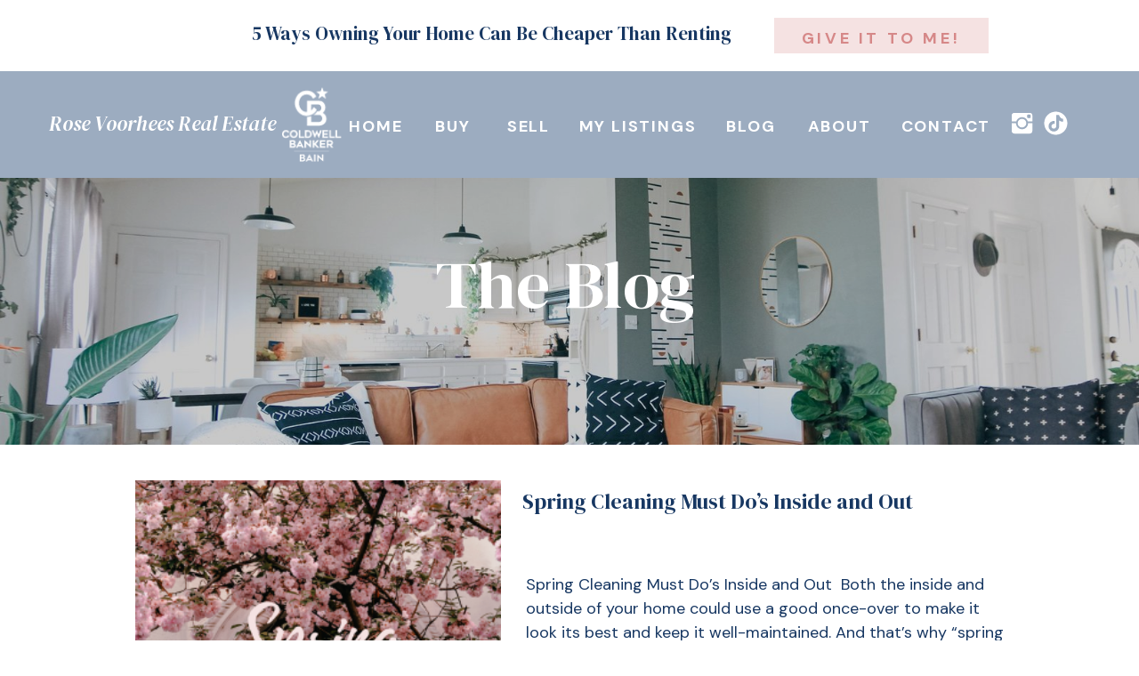

--- FILE ---
content_type: text/html; charset=UTF-8
request_url: https://findyourdreamhouseseattle.com/tag/seattle-spring/
body_size: 14896
content:
<!DOCTYPE html>
<html lang="en-US" class="d">
<head>
<link rel="stylesheet" type="text/css" href="//lib.showit.co/engine/2.1.2/showit.css" />
<title>seattle spring | findyourdreamhouseseattle.com</title>
<meta name='robots' content='max-image-preview:large' />

            <script data-no-defer="1" data-ezscrex="false" data-cfasync="false" data-pagespeed-no-defer data-cookieconsent="ignore">
                var ctPublicFunctions = {"_ajax_nonce":"7a4763346f","_rest_nonce":"18942d2628","_ajax_url":"\/wp-admin\/admin-ajax.php","_rest_url":"https:\/\/findyourdreamhouseseattle.com\/wp-json\/","data__cookies_type":"native","data__ajax_type":"admin_ajax","data__bot_detector_enabled":1,"data__frontend_data_log_enabled":1,"cookiePrefix":"","wprocket_detected":false,"host_url":"findyourdreamhouseseattle.com","text__ee_click_to_select":"Click to select the whole data","text__ee_original_email":"The complete one is","text__ee_got_it":"Got it","text__ee_blocked":"Blocked","text__ee_cannot_connect":"Cannot connect","text__ee_cannot_decode":"Can not decode email. Unknown reason","text__ee_email_decoder":"CleanTalk email decoder","text__ee_wait_for_decoding":"The magic is on the way!","text__ee_decoding_process":"Please wait a few seconds while we decode the contact data."}
            </script>
        
            <script data-no-defer="1" data-ezscrex="false" data-cfasync="false" data-pagespeed-no-defer data-cookieconsent="ignore">
                var ctPublic = {"_ajax_nonce":"7a4763346f","settings__forms__check_internal":"0","settings__forms__check_external":"0","settings__forms__force_protection":0,"settings__forms__search_test":"0","settings__data__bot_detector_enabled":1,"settings__sfw__anti_crawler":0,"blog_home":"https:\/\/findyourdreamhouseseattle.com\/","pixel__setting":"3","pixel__enabled":false,"pixel__url":"https:\/\/moderate9-v4.cleantalk.org\/pixel\/30c998467304e5d19447137304d64e61.gif","data__email_check_before_post":"1","data__email_check_exist_post":1,"data__cookies_type":"native","data__key_is_ok":true,"data__visible_fields_required":true,"wl_brandname":"Anti-Spam by CleanTalk","wl_brandname_short":"CleanTalk","ct_checkjs_key":620951507,"emailEncoderPassKey":"73765c081d52756c5490b9d3f1866bad","bot_detector_forms_excluded":"W10=","advancedCacheExists":false,"varnishCacheExists":false,"wc_ajax_add_to_cart":false}
            </script>
        <link rel='dns-prefetch' href='//fd.cleantalk.org' />
<link rel="alternate" type="application/rss+xml" title="findyourdreamhouseseattle.com &raquo; Feed" href="https://findyourdreamhouseseattle.com/feed/" />
<link rel="alternate" type="application/rss+xml" title="findyourdreamhouseseattle.com &raquo; Comments Feed" href="https://findyourdreamhouseseattle.com/comments/feed/" />
<link rel="alternate" type="application/rss+xml" title="findyourdreamhouseseattle.com &raquo; seattle spring Tag Feed" href="https://findyourdreamhouseseattle.com/tag/seattle-spring/feed/" />
<script type="text/javascript">
/* <![CDATA[ */
window._wpemojiSettings = {"baseUrl":"https:\/\/s.w.org\/images\/core\/emoji\/16.0.1\/72x72\/","ext":".png","svgUrl":"https:\/\/s.w.org\/images\/core\/emoji\/16.0.1\/svg\/","svgExt":".svg","source":{"concatemoji":"https:\/\/findyourdreamhouseseattle.com\/wp-includes\/js\/wp-emoji-release.min.js?ver=6.8.3"}};
/*! This file is auto-generated */
!function(s,n){var o,i,e;function c(e){try{var t={supportTests:e,timestamp:(new Date).valueOf()};sessionStorage.setItem(o,JSON.stringify(t))}catch(e){}}function p(e,t,n){e.clearRect(0,0,e.canvas.width,e.canvas.height),e.fillText(t,0,0);var t=new Uint32Array(e.getImageData(0,0,e.canvas.width,e.canvas.height).data),a=(e.clearRect(0,0,e.canvas.width,e.canvas.height),e.fillText(n,0,0),new Uint32Array(e.getImageData(0,0,e.canvas.width,e.canvas.height).data));return t.every(function(e,t){return e===a[t]})}function u(e,t){e.clearRect(0,0,e.canvas.width,e.canvas.height),e.fillText(t,0,0);for(var n=e.getImageData(16,16,1,1),a=0;a<n.data.length;a++)if(0!==n.data[a])return!1;return!0}function f(e,t,n,a){switch(t){case"flag":return n(e,"\ud83c\udff3\ufe0f\u200d\u26a7\ufe0f","\ud83c\udff3\ufe0f\u200b\u26a7\ufe0f")?!1:!n(e,"\ud83c\udde8\ud83c\uddf6","\ud83c\udde8\u200b\ud83c\uddf6")&&!n(e,"\ud83c\udff4\udb40\udc67\udb40\udc62\udb40\udc65\udb40\udc6e\udb40\udc67\udb40\udc7f","\ud83c\udff4\u200b\udb40\udc67\u200b\udb40\udc62\u200b\udb40\udc65\u200b\udb40\udc6e\u200b\udb40\udc67\u200b\udb40\udc7f");case"emoji":return!a(e,"\ud83e\udedf")}return!1}function g(e,t,n,a){var r="undefined"!=typeof WorkerGlobalScope&&self instanceof WorkerGlobalScope?new OffscreenCanvas(300,150):s.createElement("canvas"),o=r.getContext("2d",{willReadFrequently:!0}),i=(o.textBaseline="top",o.font="600 32px Arial",{});return e.forEach(function(e){i[e]=t(o,e,n,a)}),i}function t(e){var t=s.createElement("script");t.src=e,t.defer=!0,s.head.appendChild(t)}"undefined"!=typeof Promise&&(o="wpEmojiSettingsSupports",i=["flag","emoji"],n.supports={everything:!0,everythingExceptFlag:!0},e=new Promise(function(e){s.addEventListener("DOMContentLoaded",e,{once:!0})}),new Promise(function(t){var n=function(){try{var e=JSON.parse(sessionStorage.getItem(o));if("object"==typeof e&&"number"==typeof e.timestamp&&(new Date).valueOf()<e.timestamp+604800&&"object"==typeof e.supportTests)return e.supportTests}catch(e){}return null}();if(!n){if("undefined"!=typeof Worker&&"undefined"!=typeof OffscreenCanvas&&"undefined"!=typeof URL&&URL.createObjectURL&&"undefined"!=typeof Blob)try{var e="postMessage("+g.toString()+"("+[JSON.stringify(i),f.toString(),p.toString(),u.toString()].join(",")+"));",a=new Blob([e],{type:"text/javascript"}),r=new Worker(URL.createObjectURL(a),{name:"wpTestEmojiSupports"});return void(r.onmessage=function(e){c(n=e.data),r.terminate(),t(n)})}catch(e){}c(n=g(i,f,p,u))}t(n)}).then(function(e){for(var t in e)n.supports[t]=e[t],n.supports.everything=n.supports.everything&&n.supports[t],"flag"!==t&&(n.supports.everythingExceptFlag=n.supports.everythingExceptFlag&&n.supports[t]);n.supports.everythingExceptFlag=n.supports.everythingExceptFlag&&!n.supports.flag,n.DOMReady=!1,n.readyCallback=function(){n.DOMReady=!0}}).then(function(){return e}).then(function(){var e;n.supports.everything||(n.readyCallback(),(e=n.source||{}).concatemoji?t(e.concatemoji):e.wpemoji&&e.twemoji&&(t(e.twemoji),t(e.wpemoji)))}))}((window,document),window._wpemojiSettings);
/* ]]> */
</script>
<style id='wp-emoji-styles-inline-css' type='text/css'>

	img.wp-smiley, img.emoji {
		display: inline !important;
		border: none !important;
		box-shadow: none !important;
		height: 1em !important;
		width: 1em !important;
		margin: 0 0.07em !important;
		vertical-align: -0.1em !important;
		background: none !important;
		padding: 0 !important;
	}
</style>
<link rel='stylesheet' id='wp-block-library-css' href='https://findyourdreamhouseseattle.com/wp-includes/css/dist/block-library/style.min.css?ver=6.8.3' type='text/css' media='all' />
<style id='classic-theme-styles-inline-css' type='text/css'>
/*! This file is auto-generated */
.wp-block-button__link{color:#fff;background-color:#32373c;border-radius:9999px;box-shadow:none;text-decoration:none;padding:calc(.667em + 2px) calc(1.333em + 2px);font-size:1.125em}.wp-block-file__button{background:#32373c;color:#fff;text-decoration:none}
</style>
<style id='global-styles-inline-css' type='text/css'>
:root{--wp--preset--aspect-ratio--square: 1;--wp--preset--aspect-ratio--4-3: 4/3;--wp--preset--aspect-ratio--3-4: 3/4;--wp--preset--aspect-ratio--3-2: 3/2;--wp--preset--aspect-ratio--2-3: 2/3;--wp--preset--aspect-ratio--16-9: 16/9;--wp--preset--aspect-ratio--9-16: 9/16;--wp--preset--color--black: #000000;--wp--preset--color--cyan-bluish-gray: #abb8c3;--wp--preset--color--white: #ffffff;--wp--preset--color--pale-pink: #f78da7;--wp--preset--color--vivid-red: #cf2e2e;--wp--preset--color--luminous-vivid-orange: #ff6900;--wp--preset--color--luminous-vivid-amber: #fcb900;--wp--preset--color--light-green-cyan: #7bdcb5;--wp--preset--color--vivid-green-cyan: #00d084;--wp--preset--color--pale-cyan-blue: #8ed1fc;--wp--preset--color--vivid-cyan-blue: #0693e3;--wp--preset--color--vivid-purple: #9b51e0;--wp--preset--gradient--vivid-cyan-blue-to-vivid-purple: linear-gradient(135deg,rgba(6,147,227,1) 0%,rgb(155,81,224) 100%);--wp--preset--gradient--light-green-cyan-to-vivid-green-cyan: linear-gradient(135deg,rgb(122,220,180) 0%,rgb(0,208,130) 100%);--wp--preset--gradient--luminous-vivid-amber-to-luminous-vivid-orange: linear-gradient(135deg,rgba(252,185,0,1) 0%,rgba(255,105,0,1) 100%);--wp--preset--gradient--luminous-vivid-orange-to-vivid-red: linear-gradient(135deg,rgba(255,105,0,1) 0%,rgb(207,46,46) 100%);--wp--preset--gradient--very-light-gray-to-cyan-bluish-gray: linear-gradient(135deg,rgb(238,238,238) 0%,rgb(169,184,195) 100%);--wp--preset--gradient--cool-to-warm-spectrum: linear-gradient(135deg,rgb(74,234,220) 0%,rgb(151,120,209) 20%,rgb(207,42,186) 40%,rgb(238,44,130) 60%,rgb(251,105,98) 80%,rgb(254,248,76) 100%);--wp--preset--gradient--blush-light-purple: linear-gradient(135deg,rgb(255,206,236) 0%,rgb(152,150,240) 100%);--wp--preset--gradient--blush-bordeaux: linear-gradient(135deg,rgb(254,205,165) 0%,rgb(254,45,45) 50%,rgb(107,0,62) 100%);--wp--preset--gradient--luminous-dusk: linear-gradient(135deg,rgb(255,203,112) 0%,rgb(199,81,192) 50%,rgb(65,88,208) 100%);--wp--preset--gradient--pale-ocean: linear-gradient(135deg,rgb(255,245,203) 0%,rgb(182,227,212) 50%,rgb(51,167,181) 100%);--wp--preset--gradient--electric-grass: linear-gradient(135deg,rgb(202,248,128) 0%,rgb(113,206,126) 100%);--wp--preset--gradient--midnight: linear-gradient(135deg,rgb(2,3,129) 0%,rgb(40,116,252) 100%);--wp--preset--font-size--small: 13px;--wp--preset--font-size--medium: 20px;--wp--preset--font-size--large: 36px;--wp--preset--font-size--x-large: 42px;--wp--preset--spacing--20: 0.44rem;--wp--preset--spacing--30: 0.67rem;--wp--preset--spacing--40: 1rem;--wp--preset--spacing--50: 1.5rem;--wp--preset--spacing--60: 2.25rem;--wp--preset--spacing--70: 3.38rem;--wp--preset--spacing--80: 5.06rem;--wp--preset--shadow--natural: 6px 6px 9px rgba(0, 0, 0, 0.2);--wp--preset--shadow--deep: 12px 12px 50px rgba(0, 0, 0, 0.4);--wp--preset--shadow--sharp: 6px 6px 0px rgba(0, 0, 0, 0.2);--wp--preset--shadow--outlined: 6px 6px 0px -3px rgba(255, 255, 255, 1), 6px 6px rgba(0, 0, 0, 1);--wp--preset--shadow--crisp: 6px 6px 0px rgba(0, 0, 0, 1);}:where(.is-layout-flex){gap: 0.5em;}:where(.is-layout-grid){gap: 0.5em;}body .is-layout-flex{display: flex;}.is-layout-flex{flex-wrap: wrap;align-items: center;}.is-layout-flex > :is(*, div){margin: 0;}body .is-layout-grid{display: grid;}.is-layout-grid > :is(*, div){margin: 0;}:where(.wp-block-columns.is-layout-flex){gap: 2em;}:where(.wp-block-columns.is-layout-grid){gap: 2em;}:where(.wp-block-post-template.is-layout-flex){gap: 1.25em;}:where(.wp-block-post-template.is-layout-grid){gap: 1.25em;}.has-black-color{color: var(--wp--preset--color--black) !important;}.has-cyan-bluish-gray-color{color: var(--wp--preset--color--cyan-bluish-gray) !important;}.has-white-color{color: var(--wp--preset--color--white) !important;}.has-pale-pink-color{color: var(--wp--preset--color--pale-pink) !important;}.has-vivid-red-color{color: var(--wp--preset--color--vivid-red) !important;}.has-luminous-vivid-orange-color{color: var(--wp--preset--color--luminous-vivid-orange) !important;}.has-luminous-vivid-amber-color{color: var(--wp--preset--color--luminous-vivid-amber) !important;}.has-light-green-cyan-color{color: var(--wp--preset--color--light-green-cyan) !important;}.has-vivid-green-cyan-color{color: var(--wp--preset--color--vivid-green-cyan) !important;}.has-pale-cyan-blue-color{color: var(--wp--preset--color--pale-cyan-blue) !important;}.has-vivid-cyan-blue-color{color: var(--wp--preset--color--vivid-cyan-blue) !important;}.has-vivid-purple-color{color: var(--wp--preset--color--vivid-purple) !important;}.has-black-background-color{background-color: var(--wp--preset--color--black) !important;}.has-cyan-bluish-gray-background-color{background-color: var(--wp--preset--color--cyan-bluish-gray) !important;}.has-white-background-color{background-color: var(--wp--preset--color--white) !important;}.has-pale-pink-background-color{background-color: var(--wp--preset--color--pale-pink) !important;}.has-vivid-red-background-color{background-color: var(--wp--preset--color--vivid-red) !important;}.has-luminous-vivid-orange-background-color{background-color: var(--wp--preset--color--luminous-vivid-orange) !important;}.has-luminous-vivid-amber-background-color{background-color: var(--wp--preset--color--luminous-vivid-amber) !important;}.has-light-green-cyan-background-color{background-color: var(--wp--preset--color--light-green-cyan) !important;}.has-vivid-green-cyan-background-color{background-color: var(--wp--preset--color--vivid-green-cyan) !important;}.has-pale-cyan-blue-background-color{background-color: var(--wp--preset--color--pale-cyan-blue) !important;}.has-vivid-cyan-blue-background-color{background-color: var(--wp--preset--color--vivid-cyan-blue) !important;}.has-vivid-purple-background-color{background-color: var(--wp--preset--color--vivid-purple) !important;}.has-black-border-color{border-color: var(--wp--preset--color--black) !important;}.has-cyan-bluish-gray-border-color{border-color: var(--wp--preset--color--cyan-bluish-gray) !important;}.has-white-border-color{border-color: var(--wp--preset--color--white) !important;}.has-pale-pink-border-color{border-color: var(--wp--preset--color--pale-pink) !important;}.has-vivid-red-border-color{border-color: var(--wp--preset--color--vivid-red) !important;}.has-luminous-vivid-orange-border-color{border-color: var(--wp--preset--color--luminous-vivid-orange) !important;}.has-luminous-vivid-amber-border-color{border-color: var(--wp--preset--color--luminous-vivid-amber) !important;}.has-light-green-cyan-border-color{border-color: var(--wp--preset--color--light-green-cyan) !important;}.has-vivid-green-cyan-border-color{border-color: var(--wp--preset--color--vivid-green-cyan) !important;}.has-pale-cyan-blue-border-color{border-color: var(--wp--preset--color--pale-cyan-blue) !important;}.has-vivid-cyan-blue-border-color{border-color: var(--wp--preset--color--vivid-cyan-blue) !important;}.has-vivid-purple-border-color{border-color: var(--wp--preset--color--vivid-purple) !important;}.has-vivid-cyan-blue-to-vivid-purple-gradient-background{background: var(--wp--preset--gradient--vivid-cyan-blue-to-vivid-purple) !important;}.has-light-green-cyan-to-vivid-green-cyan-gradient-background{background: var(--wp--preset--gradient--light-green-cyan-to-vivid-green-cyan) !important;}.has-luminous-vivid-amber-to-luminous-vivid-orange-gradient-background{background: var(--wp--preset--gradient--luminous-vivid-amber-to-luminous-vivid-orange) !important;}.has-luminous-vivid-orange-to-vivid-red-gradient-background{background: var(--wp--preset--gradient--luminous-vivid-orange-to-vivid-red) !important;}.has-very-light-gray-to-cyan-bluish-gray-gradient-background{background: var(--wp--preset--gradient--very-light-gray-to-cyan-bluish-gray) !important;}.has-cool-to-warm-spectrum-gradient-background{background: var(--wp--preset--gradient--cool-to-warm-spectrum) !important;}.has-blush-light-purple-gradient-background{background: var(--wp--preset--gradient--blush-light-purple) !important;}.has-blush-bordeaux-gradient-background{background: var(--wp--preset--gradient--blush-bordeaux) !important;}.has-luminous-dusk-gradient-background{background: var(--wp--preset--gradient--luminous-dusk) !important;}.has-pale-ocean-gradient-background{background: var(--wp--preset--gradient--pale-ocean) !important;}.has-electric-grass-gradient-background{background: var(--wp--preset--gradient--electric-grass) !important;}.has-midnight-gradient-background{background: var(--wp--preset--gradient--midnight) !important;}.has-small-font-size{font-size: var(--wp--preset--font-size--small) !important;}.has-medium-font-size{font-size: var(--wp--preset--font-size--medium) !important;}.has-large-font-size{font-size: var(--wp--preset--font-size--large) !important;}.has-x-large-font-size{font-size: var(--wp--preset--font-size--x-large) !important;}
:where(.wp-block-post-template.is-layout-flex){gap: 1.25em;}:where(.wp-block-post-template.is-layout-grid){gap: 1.25em;}
:where(.wp-block-columns.is-layout-flex){gap: 2em;}:where(.wp-block-columns.is-layout-grid){gap: 2em;}
:root :where(.wp-block-pullquote){font-size: 1.5em;line-height: 1.6;}
</style>
<link rel='stylesheet' id='cleantalk-public-css-css' href='https://findyourdreamhouseseattle.com/wp-content/plugins/cleantalk-spam-protect/css/cleantalk-public.min.css?ver=6.67_1762445086' type='text/css' media='all' />
<link rel='stylesheet' id='cleantalk-email-decoder-css-css' href='https://findyourdreamhouseseattle.com/wp-content/plugins/cleantalk-spam-protect/css/cleantalk-email-decoder.min.css?ver=6.67_1762445086' type='text/css' media='all' />
<script type="text/javascript" src="https://findyourdreamhouseseattle.com/wp-content/plugins/cleantalk-spam-protect/js/apbct-public-bundle.min.js?ver=6.67_1762445087" id="apbct-public-bundle.min-js-js"></script>
<script type="text/javascript" src="https://fd.cleantalk.org/ct-bot-detector-wrapper.js?ver=6.67" id="ct_bot_detector-js" defer="defer" data-wp-strategy="defer"></script>
<script type="text/javascript" src="https://findyourdreamhouseseattle.com/wp-includes/js/jquery/jquery.min.js?ver=3.7.1" id="jquery-core-js"></script>
<script type="text/javascript" src="https://findyourdreamhouseseattle.com/wp-includes/js/jquery/jquery-migrate.min.js?ver=3.4.1" id="jquery-migrate-js"></script>
<script type="text/javascript" src="https://findyourdreamhouseseattle.com/wp-content/plugins/showit/public/js/showit.js?ver=1761192599" id="si-script-js"></script>
<link rel="https://api.w.org/" href="https://findyourdreamhouseseattle.com/wp-json/" /><link rel="alternate" title="JSON" type="application/json" href="https://findyourdreamhouseseattle.com/wp-json/wp/v2/tags/550" /><link rel="EditURI" type="application/rsd+xml" title="RSD" href="https://findyourdreamhouseseattle.com/xmlrpc.php?rsd" />

<meta charset="UTF-8" />
<meta name="viewport" content="width=device-width, initial-scale=1" />
<link rel="preconnect" href="https://static.showit.co" />


<link rel="preconnect" href="https://fonts.googleapis.com">
<link rel="preconnect" href="https://fonts.gstatic.com" crossorigin>
<link href="https://fonts.googleapis.com/css?family=DM+Sans:700|DM+Serif+Display:regular|DM+Serif+Display:italic|DM+Sans:regular|DM+Sans:700italic" rel="stylesheet" type="text/css"/>
<script id="init_data" type="application/json">
{"mobile":{"w":320,"bgMediaType":"none","bgFillType":"color","bgColor":"colors-7"},"desktop":{"w":1200,"bgColor":"colors-7","bgMediaType":"none","bgFillType":"color"},"sid":"xkzjz8_drgm1j81qy10ijq","break":768,"assetURL":"//static.showit.co","contactFormId":"199164/335131","cfAction":"aHR0cHM6Ly9jbGllbnRzZXJ2aWNlLnNob3dpdC5jby9jb250YWN0Zm9ybQ==","sgAction":"aHR0cHM6Ly9jbGllbnRzZXJ2aWNlLnNob3dpdC5jby9zb2NpYWxncmlk","blockData":[{"slug":"top-call-out","visible":"a","states":[],"d":{"h":80,"w":1200,"bgFillType":"color","bgColor":"colors-6","bgMediaType":"none"},"m":{"h":80,"w":320,"bgFillType":"color","bgColor":"colors-6","bgMediaType":"none"}},{"slug":"mobile-hero","visible":"m","states":[],"d":{"h":120,"w":1200,"bgFillType":"color","bgColor":"colors-7","bgMediaType":"none"},"m":{"h":100,"w":320,"bgFillType":"color","bgColor":"colors-4","bgMediaType":"none"}},{"slug":"header-menu","visible":"d","states":[],"d":{"h":120,"w":1200,"bgFillType":"color","bgColor":"colors-4","bgMediaType":"none"},"m":{"h":170,"w":320,"bgFillType":"color","bgColor":"colors-0","bgMediaType":"none"}},{"slug":"blog-hero","visible":"a","states":[],"d":{"h":300,"w":1200,"bgFillType":"color","bgColor":"#000000","bgMediaType":"image","bgImage":{"key":"qmIOAWzrQS6EbNnYiX0umQ/shared/kara-eads-l7ewhkq1b2s-unsplash.jpg","aspect_ratio":1.49984,"title":"kara-eads-L7EwHkq1B2s-unsplash","type":"asset"},"bgOpacity":80,"bgPos":"cm","bgScale":"cover","bgScroll":"x"},"m":{"h":200,"w":320,"bgFillType":"color","bgColor":"#000000","bgMediaType":"image","bgImage":{"key":"qmIOAWzrQS6EbNnYiX0umQ/shared/kara-eads-l7ewhkq1b2s-unsplash.jpg","aspect_ratio":1.49984,"title":"kara-eads-L7EwHkq1B2s-unsplash","type":"asset"},"bgOpacity":80,"bgPos":"cm","bgScale":"cover","bgScroll":"p"}},{"slug":"blog-posts-1","visible":"a","states":[],"d":{"h":500,"w":1200,"bgFillType":"color","bgColor":"colors-7","bgMediaType":"none"},"m":{"h":680,"w":320,"bgFillType":"color","bgColor":"colors-7","bgMediaType":"none"}},{"slug":"older-next-posts","visible":"a","states":[],"d":{"h":100,"w":1200,"bgFillType":"color","bgColor":"colors-7","bgMediaType":"none"},"m":{"h":80,"w":320,"bgFillType":"color","bgColor":"colors-7","bgMediaType":"none"}},{"slug":"hero","visible":"a","states":[],"d":{"h":540,"w":1200,"bgFillType":"color","bgColor":"#f5e2e2","bgMediaType":"none"},"m":{"h":860,"w":320,"bgFillType":"color","bgColor":"#f5e2e2","bgMediaType":"none"}},{"slug":"free-consultation","visible":"a","states":[],"d":{"h":600,"w":1200,"bgFillType":"color","bgColor":"colors-3","bgMediaType":"none"},"m":{"h":450,"w":320,"bgFillType":"color","bgColor":"colors-3","bgMediaType":"none"}},{"slug":"footer-menu","visible":"d","states":[],"d":{"h":120,"w":1200,"bgFillType":"color","bgColor":"colors-4","bgMediaType":"none"},"m":{"h":170,"w":320,"bgFillType":"color","bgColor":"colors-0","bgMediaType":"none"}},{"slug":"under-footer-menu","visible":"a","states":[],"d":{"h":50,"w":1200,"bgFillType":"color","bgColor":"colors-4","bgMediaType":"none"},"m":{"h":60,"w":320,"bgFillType":"color","bgColor":"colors-7","bgMediaType":"none"}},{"slug":"mobile-nav","visible":"m","states":[],"d":{"h":120,"w":1200,"bgFillType":"color","bgColor":"colors-7","bgMediaType":"none"},"m":{"h":412,"w":320,"locking":{"side":"t"},"nature":"wH","trIn":{"type":"fade"},"trOut":{"type":"fade"},"bgFillType":"color","bgColor":"colors-4","bgMediaType":"none","tr":{"in":{"cl":"fadeIn","d":"0.5","dl":"0"},"out":{"cl":"fadeOut","d":"0.5","dl":"0"}}}}],"elementData":[{"type":"simple","visible":"a","id":"top-call-out_0","blockId":"top-call-out","m":{"x":27,"y":42,"w":254,"h":30,"a":0},"d":{"x":830,"y":20,"w":241,"h":40,"a":0}},{"type":"text","visible":"a","id":"top-call-out_1","blockId":"top-call-out","m":{"x":32,"y":48,"w":244,"h":19,"a":0},"d":{"x":834,"y":25,"w":232,"h":27,"a":0}},{"type":"text","visible":"a","id":"top-call-out_2","blockId":"top-call-out","m":{"x":34,"y":6,"w":247,"h":31,"a":0},"d":{"x":210,"y":25,"w":604,"h":39,"a":0}},{"type":"icon","visible":"a","id":"mobile-hero_0","blockId":"mobile-hero","m":{"x":266,"y":28,"w":37,"h":39,"a":0},"d":{"x":550,"y":10,"w":100,"h":100,"a":0},"pc":[{"type":"show","block":"mobile-nav"}]},{"type":"text","visible":"a","id":"mobile-hero_1","blockId":"mobile-hero","m":{"x":15,"y":26,"w":165,"h":43,"a":0},"d":{"x":521,"y":34,"w":159,"h":53,"a":0}},{"type":"graphic","visible":"a","id":"mobile-hero_2","blockId":"mobile-hero","m":{"x":160,"y":22,"w":56,"h":70,"a":0},"d":{"x":567,"y":18,"w":67,"h":84,"a":0},"c":{"key":"SW_142ucSsapVV-RSnbO5g/199164/cbbain-vertical.png","aspect_ratio":0.8}},{"type":"text","visible":"a","id":"header-menu_0","blockId":"header-menu","m":{"x":162,"y":162,"w":74,"h":19,"a":0},"d":{"x":961,"y":44,"w":124,"h":30,"a":0}},{"type":"text","visible":"a","id":"header-menu_1","blockId":"header-menu","m":{"x":152,"y":152,"w":74,"h":19,"a":0},"d":{"x":866,"y":44,"w":74,"h":30,"a":0}},{"type":"text","visible":"a","id":"header-menu_2","blockId":"header-menu","m":{"x":162,"y":162,"w":74,"h":19,"a":0},"d":{"x":767,"y":44,"w":74,"h":30,"a":0}},{"type":"text","visible":"a","id":"header-menu_3","blockId":"header-menu","m":{"x":152,"y":152,"w":74,"h":19,"a":0},"d":{"x":603,"y":44,"w":147,"h":30,"a":0}},{"type":"text","visible":"a","id":"header-menu_4","blockId":"header-menu","m":{"x":142,"y":142,"w":74,"h":19,"a":0},"d":{"x":522,"y":44,"w":64,"h":30,"a":0}},{"type":"text","visible":"a","id":"header-menu_5","blockId":"header-menu","m":{"x":132,"y":132,"w":74,"h":19,"a":0},"d":{"x":436,"y":44,"w":66,"h":30,"a":0}},{"type":"text","visible":"a","id":"header-menu_6","blockId":"header-menu","m":{"x":122,"y":122,"w":74,"h":19,"a":0},"d":{"x":344,"y":44,"w":77,"h":30,"a":0}},{"type":"text","visible":"a","id":"header-menu_7","blockId":"header-menu","m":{"x":102,"y":66,"w":117,"h":39,"a":0},"d":{"x":15,"y":46,"w":311,"h":37,"a":0}},{"type":"icon","visible":"a","id":"header-menu_8","blockId":"header-menu","m":{"x":135,"y":60,"w":50,"h":50,"a":0},"d":{"x":1092,"y":43,"w":33,"h":31,"a":0}},{"type":"icon","visible":"a","id":"header-menu_9","blockId":"header-menu","m":{"x":155,"y":80,"w":50,"h":50,"a":0},"d":{"x":1130,"y":43,"w":33,"h":31,"a":0}},{"type":"graphic","visible":"a","id":"header-menu_10","blockId":"header-menu","m":{"x":113,"y":26,"w":95,"h":119,"a":0},"d":{"x":277,"y":18,"w":67,"h":84,"a":0},"c":{"key":"SW_142ucSsapVV-RSnbO5g/199164/cbbain-vertical.png","aspect_ratio":0.8}},{"type":"text","visible":"a","id":"blog-hero_0","blockId":"blog-hero","m":{"x":24,"y":80,"w":269,"h":48,"a":0},"d":{"x":54,"y":75,"w":1081,"h":126,"a":0}},{"type":"graphic","visible":"a","id":"blog-posts-1_0","blockId":"blog-posts-1","m":{"x":11,"y":12,"w":298,"h":289,"a":0},"d":{"x":112,"y":40,"w":411,"h":395,"a":0},"c":{"key":"bLl27ywqQECKeJOTXoDmyQ/shared/alberto-castillo-q-mx4mskk9zeo-unsplash.jpg","aspect_ratio":1.57282}},{"type":"text","visible":"a","id":"blog-posts-1_1","blockId":"blog-posts-1","m":{"x":7,"y":312,"w":300,"h":79,"a":0},"d":{"x":547,"y":50,"w":552,"h":79,"a":0}},{"type":"text","visible":"a","id":"blog-posts-1_2","blockId":"blog-posts-1","m":{"x":13,"y":387,"w":296,"h":193,"a":0},"d":{"x":551,"y":144,"w":540,"h":169,"a":0}},{"type":"simple","visible":"a","id":"blog-posts-1_3","blockId":"blog-posts-1","m":{"x":12,"y":596,"w":293,"h":43,"a":0},"d":{"x":550,"y":323,"w":239,"h":50,"a":0}},{"type":"text","visible":"a","id":"blog-posts-1_4","blockId":"blog-posts-1","m":{"x":27,"y":606,"w":261,"h":20,"a":0},"d":{"x":572,"y":332,"w":195,"h":23,"a":0}},{"type":"simple","visible":"a","id":"blog-posts-1_5","blockId":"blog-posts-1","m":{"x":9,"y":660,"w":300,"h":6,"a":0},"d":{"x":112,"y":471,"w":986,"h":9,"a":0}},{"type":"text","visible":"a","id":"older-next-posts_0","blockId":"older-next-posts","m":{"x":7,"y":21,"w":103,"h":19,"a":0},"d":{"x":113,"y":33,"w":197,"h":45,"a":0}},{"type":"text","visible":"a","id":"older-next-posts_1","blockId":"older-next-posts","m":{"x":223,"y":22,"w":103,"h":19,"a":0},"d":{"x":976,"y":32,"w":124,"h":58,"a":0}},{"type":"graphic","visible":"a","id":"hero_0","blockId":"hero","m":{"x":25,"y":17,"w":157,"h":237,"a":0},"d":{"x":8,"y":31,"w":329,"h":435,"a":0,"trIn":{"cl":"fadeIn","d":"0.5","dl":"0"}},"c":{"key":"qyXb_iP0S6-gq4slp9f5vw/199164/img_7770.jpg","aspect_ratio":0.66667}},{"type":"simple","visible":"a","id":"hero_1","blockId":"hero","m":{"x":32,"y":207,"w":254,"h":185,"a":0},"d":{"x":507,"y":31,"w":658,"h":154,"a":0}},{"type":"text","visible":"a","id":"hero_2","blockId":"hero","m":{"x":49,"y":229,"w":222,"h":163,"a":0},"d":{"x":526,"y":45,"w":594,"h":127,"a":0}},{"type":"text","visible":"a","id":"hero_3","blockId":"hero","m":{"x":14,"y":407,"w":292,"h":355,"a":0},"d":{"x":560,"y":185,"w":560,"h":259,"a":0}},{"type":"simple","visible":"a","id":"hero_4","blockId":"hero","m":{"x":13,"y":780,"w":293,"h":50,"a":0},"d":{"x":560,"y":458,"w":254,"h":43,"a":0}},{"type":"text","visible":"a","id":"hero_5","blockId":"hero","m":{"x":25,"y":792,"w":268,"h":23,"a":0},"d":{"x":579,"y":466,"w":217,"h":28,"a":0}},{"type":"simple","visible":"a","id":"free-consultation_0","blockId":"free-consultation","m":{"x":14,"y":19,"w":291,"h":400,"a":0},"d":{"x":53,"y":70,"w":1090,"h":470,"a":0}},{"type":"graphic","visible":"a","id":"free-consultation_1","blockId":"free-consultation","m":{"x":14,"y":19,"w":291,"h":400,"a":0,"o":80},"d":{"x":51,"y":70,"w":1092,"h":471,"a":0,"o":90,"gs":{"s":50}},"c":{"key":"rABKgMdlT8yMT3MRM9OIFw/shared/sophia-baboolal-oba5harjh6e-unsplash.jpg","aspect_ratio":1.40007}},{"type":"text","visible":"a","id":"free-consultation_2","blockId":"free-consultation","m":{"x":40,"y":72,"w":235,"h":193,"a":0},"d":{"x":137,"y":170,"w":912,"h":238,"a":0}},{"type":"simple","visible":"a","id":"free-consultation_3","blockId":"free-consultation","m":{"x":30,"y":298,"w":258,"h":66,"a":0},"d":{"x":338,"y":386,"w":512,"h":100,"a":0}},{"type":"text","visible":"a","id":"free-consultation_4","blockId":"free-consultation","m":{"x":42,"y":313,"w":233,"h":40,"a":0},"d":{"x":379,"y":403,"w":428,"h":60,"a":0}},{"type":"text","visible":"a","id":"footer-menu_0","blockId":"footer-menu","m":{"x":162,"y":162,"w":74,"h":19,"a":0},"d":{"x":1063,"y":47,"w":124,"h":30,"a":0}},{"type":"text","visible":"a","id":"footer-menu_1","blockId":"footer-menu","m":{"x":152,"y":152,"w":74,"h":19,"a":0},"d":{"x":961,"y":47,"w":98,"h":30,"a":0}},{"type":"text","visible":"a","id":"footer-menu_2","blockId":"footer-menu","m":{"x":162,"y":162,"w":74,"h":19,"a":0},"d":{"x":849,"y":47,"w":99,"h":30,"a":0}},{"type":"text","visible":"a","id":"footer-menu_3","blockId":"footer-menu","m":{"x":152,"y":152,"w":74,"h":19,"a":0},"d":{"x":687,"y":47,"w":147,"h":30,"a":0}},{"type":"text","visible":"a","id":"footer-menu_4","blockId":"footer-menu","m":{"x":142,"y":142,"w":74,"h":19,"a":0},"d":{"x":593,"y":47,"w":73,"h":30,"a":0}},{"type":"text","visible":"a","id":"footer-menu_5","blockId":"footer-menu","m":{"x":132,"y":132,"w":74,"h":19,"a":0},"d":{"x":500,"y":47,"w":90,"h":30,"a":0}},{"type":"text","visible":"a","id":"footer-menu_6","blockId":"footer-menu","m":{"x":122,"y":122,"w":74,"h":19,"a":0},"d":{"x":396,"y":47,"w":112,"h":30,"a":0}},{"type":"text","visible":"a","id":"footer-menu_7","blockId":"footer-menu","m":{"x":102,"y":66,"w":117,"h":39,"a":0},"d":{"x":6,"y":18,"w":329,"h":89,"a":0}},{"type":"graphic","visible":"a","id":"footer-menu_8","blockId":"footer-menu","m":{"x":113,"y":26,"w":95,"h":119,"a":0},"d":{"x":324,"y":18,"w":67,"h":84,"a":0},"c":{"key":"SW_142ucSsapVV-RSnbO5g/199164/cbbain-vertical.png","aspect_ratio":0.8}},{"type":"text","visible":"a","id":"under-footer-menu_0","blockId":"under-footer-menu","m":{"x":12,"y":25,"w":294,"h":41,"a":0},"d":{"x":30,"y":10,"w":1113,"h":35,"a":0}},{"type":"text","visible":"a","id":"mobile-nav_3","blockId":"mobile-nav","m":{"x":76,"y":314,"w":168,"h":37,"a":0},"d":{"x":1092,"y":45,"w":54,"h":30,"a":0}},{"type":"text","visible":"a","id":"mobile-nav_4","blockId":"mobile-nav","m":{"x":76,"y":274,"w":168,"h":37,"a":0},"d":{"x":1102,"y":55,"w":54,"h":30,"a":0}},{"type":"text","visible":"a","id":"mobile-nav_5","blockId":"mobile-nav","m":{"x":76,"y":236,"w":168,"h":37,"a":0},"d":{"x":928,"y":45,"w":97,"h":30,"a":0}},{"type":"text","visible":"a","id":"mobile-nav_6","blockId":"mobile-nav","m":{"x":76,"y":199,"w":168,"h":37,"a":0},"d":{"x":747,"y":39,"w":133,"h":46,"a":0}},{"type":"text","visible":"a","id":"mobile-nav_7","blockId":"mobile-nav","m":{"x":76,"y":162,"w":168,"h":37,"a":0},"d":{"x":306,"y":45,"w":133,"h":30,"a":0}},{"type":"text","visible":"a","id":"mobile-nav_8","blockId":"mobile-nav","m":{"x":76,"y":125,"w":168,"h":37,"a":0},"d":{"x":155,"y":45,"w":90,"h":30,"a":0}},{"type":"text","visible":"a","id":"mobile-nav_9","blockId":"mobile-nav","m":{"x":76,"y":88,"w":168,"h":37,"a":0},"d":{"x":35,"y":45,"w":66,"h":30,"a":0}},{"type":"icon","visible":"a","id":"mobile-nav_10","blockId":"mobile-nav","m":{"x":275,"y":13,"w":30,"h":30,"a":0},"d":{"x":550,"y":10,"w":100,"h":100,"a":0},"pc":[{"type":"hide","block":"mobile-nav"}]},{"type":"text","visible":"a","id":"mobile-nav_11","blockId":"mobile-nav","m":{"x":0,"y":23,"w":218,"h":64,"a":0},"d":{"x":521,"y":34,"w":159,"h":53,"a":0}},{"type":"graphic","visible":"a","id":"mobile-nav_12","blockId":"mobile-nav","m":{"x":210,"y":-1,"w":69,"h":88,"a":0},"d":{"x":567,"y":18,"w":67,"h":84,"a":0},"c":{"key":"SW_142ucSsapVV-RSnbO5g/199164/cbbain-vertical.png","aspect_ratio":0.8}}]}
</script>
<link
rel="stylesheet"
type="text/css"
href="https://cdnjs.cloudflare.com/ajax/libs/animate.css/3.4.0/animate.min.css"
/>


<script src="//lib.showit.co/engine/2.1.2/showit-lib.min.js"></script>
<script src="//lib.showit.co/engine/2.1.2/showit.min.js"></script>
<script>

function initPage(){

}
</script>

<style id="si-page-css">
html.m {background-color:rgba(255,255,255,1);}
html.d {background-color:rgba(255,255,255,1);}
.d .st-d-title,.d .se-wpt h1 {color:rgba(23,55,98,1);line-height:1.2;letter-spacing:0em;font-size:48px;text-align:left;font-family:'DM Serif Display';font-weight:400;font-style:normal;}
.d .se-wpt h1 {margin-bottom:30px;}
.d .st-d-title.se-rc a {color:rgba(214,136,136,1);}
.d .st-d-title.se-rc a:hover {text-decoration:underline;color:rgba(244,196,196,1);opacity:0.8;}
.m .st-m-title,.m .se-wpt h1 {color:rgba(23,55,98,1);line-height:1.2;letter-spacing:0em;font-size:28px;text-align:left;font-family:'DM Serif Display';font-weight:400;font-style:normal;}
.m .se-wpt h1 {margin-bottom:20px;}
.m .st-m-title.se-rc a {color:rgba(214,136,136,1);}
.m .st-m-title.se-rc a:hover {text-decoration:underline;color:rgba(244,196,196,1);opacity:0.8;}
.d .st-d-heading,.d .se-wpt h2 {color:rgba(23,55,98,1);line-height:1.2;letter-spacing:0em;font-size:36px;text-align:center;font-family:'DM Serif Display';font-weight:400;font-style:normal;}
.d .se-wpt h2 {margin-bottom:24px;}
.d .st-d-heading.se-rc a {color:rgba(214,136,136,1);}
.d .st-d-heading.se-rc a:hover {text-decoration:underline;color:rgba(244,196,196,1);opacity:0.8;}
.m .st-m-heading,.m .se-wpt h2 {color:rgba(23,55,98,1);line-height:1.2;letter-spacing:0em;font-size:22px;text-align:center;font-family:'DM Serif Display';font-weight:400;font-style:normal;}
.m .se-wpt h2 {margin-bottom:20px;}
.m .st-m-heading.se-rc a {color:rgba(214,136,136,1);}
.m .st-m-heading.se-rc a:hover {text-decoration:underline;color:rgba(244,196,196,1);opacity:0.8;}
.d .st-d-subheading,.d .se-wpt h3 {color:rgba(214,136,136,1);line-height:1.8;letter-spacing:0em;font-size:28px;text-align:center;font-family:'DM Sans';font-weight:700;font-style:normal;}
.d .se-wpt h3 {margin-bottom:18px;}
.d .st-d-subheading.se-rc a {color:rgba(214,136,136,1);}
.d .st-d-subheading.se-rc a:hover {text-decoration:underline;color:rgba(214,136,136,1);opacity:0.8;}
.m .st-m-subheading,.m .se-wpt h3 {color:rgba(214,136,136,1);line-height:1.8;letter-spacing:0em;font-size:16px;text-align:center;font-family:'DM Sans';font-weight:700;font-style:normal;}
.m .se-wpt h3 {margin-bottom:18px;}
.m .st-m-subheading.se-rc a {color:rgba(156,172,192,1);}
.m .st-m-subheading.se-rc a:hover {text-decoration:underline;color:rgba(224,232,241,1);opacity:0.8;}
.d .st-d-paragraph {color:rgba(23,55,98,1);line-height:2;letter-spacing:0em;font-size:18px;text-align:left;font-family:'DM Sans';font-weight:400;font-style:normal;}
.d .se-wpt p {margin-bottom:20px;}
.d .st-d-paragraph.se-rc a {color:rgba(214,136,136,1);}
.d .st-d-paragraph.se-rc a:hover {text-decoration:underline;color:rgba(214,136,136,1);opacity:0.8;}
.m .st-m-paragraph {color:rgba(23,55,98,1);line-height:1.8;letter-spacing:0em;font-size:15px;text-align:left;font-family:'DM Sans';font-weight:400;font-style:normal;}
.m .se-wpt p {margin-bottom:16px;}
.m .st-m-paragraph.se-rc a {color:rgba(214,136,136,1);}
.m .st-m-paragraph.se-rc a:hover {text-decoration:underline;color:rgba(214,136,136,1);opacity:0.8;}
.m .sib-top-call-out {height:80px;}
.d .sib-top-call-out {height:80px;}
.m .sib-top-call-out .ss-bg {background-color:rgba(255,255,255,1);}
.d .sib-top-call-out .ss-bg {background-color:rgba(255,255,255,1);}
.d .sie-top-call-out_0 {left:830px;top:20px;width:241px;height:40px;}
.m .sie-top-call-out_0 {left:27px;top:42px;width:254px;height:30px;}
.d .sie-top-call-out_0 .se-simple:hover {}
.m .sie-top-call-out_0 .se-simple:hover {}
.d .sie-top-call-out_0 .se-simple {border-color:rgba(244,196,196,1);background-color:rgba(245,226,226,1);}
.m .sie-top-call-out_0 .se-simple {background-color:rgba(245,226,226,1);}
.d .sie-top-call-out_1 {left:834px;top:25px;width:232px;height:27px;}
.m .sie-top-call-out_1 {left:32px;top:48px;width:244px;height:19px;}
.d .sie-top-call-out_1-text {color:rgba(214,136,136,1);text-transform:uppercase;letter-spacing:0.2em;text-align:center;font-family:'DM Sans';font-weight:700;font-style:normal;}
.m .sie-top-call-out_1-text {color:rgba(214,136,136,1);text-transform:uppercase;letter-spacing:0.5em;font-size:11px;text-align:center;font-family:'DM Sans';font-weight:700;font-style:normal;}
.d .sie-top-call-out_2 {left:210px;top:25px;width:604px;height:39px;}
.m .sie-top-call-out_2 {left:34px;top:6px;width:247px;height:31px;}
.d .sie-top-call-out_2-text {color:rgba(23,55,98,1);font-size:21px;}
.m .sie-top-call-out_2-text {line-height:1.1;font-size:15px;}
.m .sib-mobile-hero {height:100px;}
.d .sib-mobile-hero {height:120px;display:none;}
.m .sib-mobile-hero .ss-bg {background-color:rgba(156,172,192,1);}
.d .sib-mobile-hero .ss-bg {background-color:rgba(255,255,255,1);}
.d .sie-mobile-hero_0 {left:550px;top:10px;width:100px;height:100px;}
.m .sie-mobile-hero_0 {left:266px;top:28px;width:37px;height:39px;}
.d .sie-mobile-hero_0 svg {fill:rgba(244,196,196,1);}
.m .sie-mobile-hero_0 svg {fill:rgba(255,255,255,1);}
.d .sie-mobile-hero_1 {left:521px;top:34px;width:159px;height:53px;}
.m .sie-mobile-hero_1 {left:15px;top:26px;width:165px;height:43px;}
.m .sie-mobile-hero_1-text {color:rgba(255,255,255,1);text-align:left;font-family:'DM Serif Display';font-weight:400;font-style:italic;}
.d .sie-mobile-hero_2 {left:567px;top:18px;width:67px;height:84px;}
.m .sie-mobile-hero_2 {left:160px;top:22px;width:56px;height:70px;}
.d .sie-mobile-hero_2 .se-img {background-repeat:no-repeat;background-size:cover;background-position:50% 50%;border-radius:inherit;}
.m .sie-mobile-hero_2 .se-img {background-repeat:no-repeat;background-size:cover;background-position:50% 50%;border-radius:inherit;}
.m .sib-header-menu {height:170px;display:none;}
.d .sib-header-menu {height:120px;}
.m .sib-header-menu .ss-bg {background-color:rgba(23,55,98,1);}
.d .sib-header-menu .ss-bg {background-color:rgba(156,172,192,1);}
.d .sie-header-menu_0:hover {opacity:1;transition-duration:0.5s;transition-property:opacity;}
.m .sie-header-menu_0:hover {opacity:1;transition-duration:0.5s;transition-property:opacity;}
.d .sie-header-menu_0 {left:961px;top:44px;width:124px;height:30px;transition-duration:0.5s;transition-property:opacity;}
.m .sie-header-menu_0 {left:162px;top:162px;width:74px;height:19px;transition-duration:0.5s;transition-property:opacity;}
.d .sie-header-menu_0-text:hover {text-decoration:underline;}
.m .sie-header-menu_0-text:hover {text-decoration:underline;}
.d .sie-header-menu_0-text {color:rgba(255,255,255,1);text-transform:uppercase;letter-spacing:0.1em;text-align:center;font-family:'DM Sans';font-weight:700;font-style:normal;transition-duration:0.5s;transition-property:text-decoration;}
.m .sie-header-menu_0-text {color:rgba(255,255,255,1);text-transform:uppercase;letter-spacing:0.1em;font-size:12px;transition-duration:0.5s;transition-property:text-decoration;}
.d .sie-header-menu_1:hover {opacity:1;transition-duration:0.5s;transition-property:opacity;}
.m .sie-header-menu_1:hover {opacity:1;transition-duration:0.5s;transition-property:opacity;}
.d .sie-header-menu_1 {left:866px;top:44px;width:74px;height:30px;transition-duration:0.5s;transition-property:opacity;}
.m .sie-header-menu_1 {left:152px;top:152px;width:74px;height:19px;transition-duration:0.5s;transition-property:opacity;}
.d .sie-header-menu_1-text:hover {text-decoration:underline;}
.m .sie-header-menu_1-text:hover {text-decoration:underline;}
.d .sie-header-menu_1-text {color:rgba(255,255,255,1);text-transform:uppercase;letter-spacing:0.1em;text-align:center;font-family:'DM Sans';font-weight:700;font-style:normal;transition-duration:0.5s;transition-property:text-decoration;}
.m .sie-header-menu_1-text {color:rgba(255,255,255,1);text-transform:uppercase;letter-spacing:0.1em;font-size:12px;transition-duration:0.5s;transition-property:text-decoration;}
.d .sie-header-menu_2:hover {opacity:1;transition-duration:0.5s;transition-property:opacity;}
.m .sie-header-menu_2:hover {opacity:1;transition-duration:0.5s;transition-property:opacity;}
.d .sie-header-menu_2 {left:767px;top:44px;width:74px;height:30px;transition-duration:0.5s;transition-property:opacity;}
.m .sie-header-menu_2 {left:162px;top:162px;width:74px;height:19px;transition-duration:0.5s;transition-property:opacity;}
.d .sie-header-menu_2-text:hover {text-decoration:underline;}
.m .sie-header-menu_2-text:hover {text-decoration:underline;}
.d .sie-header-menu_2-text {color:rgba(255,255,255,1);text-transform:uppercase;letter-spacing:0.1em;text-align:center;font-family:'DM Sans';font-weight:700;font-style:normal;transition-duration:0.5s;transition-property:text-decoration;}
.m .sie-header-menu_2-text {color:rgba(255,255,255,1);text-transform:uppercase;letter-spacing:0.1em;font-size:12px;transition-duration:0.5s;transition-property:text-decoration;}
.d .sie-header-menu_3:hover {opacity:1;transition-duration:0.5s;transition-property:opacity;}
.m .sie-header-menu_3:hover {opacity:1;transition-duration:0.5s;transition-property:opacity;}
.d .sie-header-menu_3 {left:603px;top:44px;width:147px;height:30px;transition-duration:0.5s;transition-property:opacity;}
.m .sie-header-menu_3 {left:152px;top:152px;width:74px;height:19px;transition-duration:0.5s;transition-property:opacity;}
.d .sie-header-menu_3-text:hover {text-decoration:underline;}
.m .sie-header-menu_3-text:hover {text-decoration:underline;}
.d .sie-header-menu_3-text {color:rgba(255,255,255,1);text-transform:uppercase;letter-spacing:0.1em;text-align:center;font-family:'DM Sans';font-weight:700;font-style:normal;transition-duration:0.5s;transition-property:text-decoration;}
.m .sie-header-menu_3-text {color:rgba(255,255,255,1);text-transform:uppercase;letter-spacing:0.1em;font-size:12px;transition-duration:0.5s;transition-property:text-decoration;}
.d .sie-header-menu_4:hover {opacity:1;transition-duration:0.5s;transition-property:opacity;}
.m .sie-header-menu_4:hover {opacity:1;transition-duration:0.5s;transition-property:opacity;}
.d .sie-header-menu_4 {left:522px;top:44px;width:64px;height:30px;transition-duration:0.5s;transition-property:opacity;}
.m .sie-header-menu_4 {left:142px;top:142px;width:74px;height:19px;transition-duration:0.5s;transition-property:opacity;}
.d .sie-header-menu_4-text:hover {text-decoration:underline;}
.m .sie-header-menu_4-text:hover {text-decoration:underline;}
.d .sie-header-menu_4-text {color:rgba(255,255,255,1);text-transform:uppercase;letter-spacing:0.1em;text-align:center;font-family:'DM Sans';font-weight:700;font-style:normal;transition-duration:0.5s;transition-property:text-decoration;}
.m .sie-header-menu_4-text {color:rgba(255,255,255,1);text-transform:uppercase;letter-spacing:0.1em;font-size:12px;transition-duration:0.5s;transition-property:text-decoration;}
.d .sie-header-menu_5:hover {opacity:1;transition-duration:0.5s;transition-property:opacity;}
.m .sie-header-menu_5:hover {opacity:1;transition-duration:0.5s;transition-property:opacity;}
.d .sie-header-menu_5 {left:436px;top:44px;width:66px;height:30px;transition-duration:0.5s;transition-property:opacity;}
.m .sie-header-menu_5 {left:132px;top:132px;width:74px;height:19px;transition-duration:0.5s;transition-property:opacity;}
.d .sie-header-menu_5-text:hover {text-decoration:underline;}
.m .sie-header-menu_5-text:hover {text-decoration:underline;}
.d .sie-header-menu_5-text {color:rgba(255,255,255,1);text-transform:uppercase;letter-spacing:0.1em;text-align:center;font-family:'DM Sans';font-weight:700;font-style:normal;transition-duration:0.5s;transition-property:text-decoration;}
.m .sie-header-menu_5-text {color:rgba(255,255,255,1);text-transform:uppercase;letter-spacing:0.1em;font-size:12px;transition-duration:0.5s;transition-property:text-decoration;}
.d .sie-header-menu_6:hover {opacity:1;transition-duration:0.5s;transition-property:opacity;}
.m .sie-header-menu_6:hover {opacity:1;transition-duration:0.5s;transition-property:opacity;}
.d .sie-header-menu_6 {left:344px;top:44px;width:77px;height:30px;transition-duration:0.5s;transition-property:opacity;}
.m .sie-header-menu_6 {left:122px;top:122px;width:74px;height:19px;transition-duration:0.5s;transition-property:opacity;}
.d .sie-header-menu_6-text:hover {text-decoration:underline;}
.m .sie-header-menu_6-text:hover {text-decoration:underline;}
.d .sie-header-menu_6-text {color:rgba(255,255,255,1);text-transform:uppercase;letter-spacing:0.1em;text-align:center;font-family:'DM Sans';font-weight:700;font-style:normal;transition-duration:0.5s;transition-property:text-decoration;}
.m .sie-header-menu_6-text {color:rgba(255,255,255,1);text-transform:uppercase;letter-spacing:0.1em;font-size:12px;transition-duration:0.5s;transition-property:text-decoration;}
.d .sie-header-menu_7 {left:15px;top:46px;width:311px;height:37px;}
.m .sie-header-menu_7 {left:102px;top:66px;width:117px;height:39px;}
.d .sie-header-menu_7-text {color:rgba(255,255,255,1);font-size:23px;text-align:left;font-family:'DM Serif Display';font-weight:400;font-style:italic;}
.m .sie-header-menu_7-text {font-family:'DM Serif Display';font-weight:400;font-style:italic;}
.d .sie-header-menu_8 {left:1092px;top:43px;width:33px;height:31px;}
.m .sie-header-menu_8 {left:135px;top:60px;width:50px;height:50px;}
.d .sie-header-menu_8 svg {fill:rgba(255,255,255,1);}
.m .sie-header-menu_8 svg {fill:rgba(244,196,196,1);}
.d .sie-header-menu_9 {left:1130px;top:43px;width:33px;height:31px;}
.m .sie-header-menu_9 {left:155px;top:80px;width:50px;height:50px;}
.d .sie-header-menu_9 svg {fill:rgba(255,255,255,1);}
.m .sie-header-menu_9 svg {fill:rgba(244,196,196,1);}
.d .sie-header-menu_10 {left:277px;top:18px;width:67px;height:84px;}
.m .sie-header-menu_10 {left:113px;top:26px;width:95px;height:119px;}
.d .sie-header-menu_10 .se-img {background-repeat:no-repeat;background-size:cover;background-position:50% 50%;border-radius:inherit;}
.m .sie-header-menu_10 .se-img {background-repeat:no-repeat;background-size:cover;background-position:50% 50%;border-radius:inherit;}
.m .sib-blog-hero {height:200px;}
.d .sib-blog-hero {height:300px;}
.m .sib-blog-hero .ss-bg {background-color:rgba(0,0,0,1);}
.d .sib-blog-hero .ss-bg {background-color:rgba(0,0,0,1);}
.d .sie-blog-hero_0 {left:54px;top:75px;width:1081px;height:126px;}
.m .sie-blog-hero_0 {left:24px;top:80px;width:269px;height:48px;}
.d .sie-blog-hero_0-text {color:rgba(255,255,255,1);font-size:75px;text-align:center;}
.m .sie-blog-hero_0-text {color:rgba(255,255,255,1);font-size:30px;text-align:center;}
.m .sib-blog-posts-1 {height:680px;}
.d .sib-blog-posts-1 {height:500px;}
.m .sib-blog-posts-1 .ss-bg {background-color:rgba(255,255,255,1);}
.d .sib-blog-posts-1 .ss-bg {background-color:rgba(255,255,255,1);}
.d .sie-blog-posts-1_0 {left:112px;top:40px;width:411px;height:395px;}
.m .sie-blog-posts-1_0 {left:11px;top:12px;width:298px;height:289px;}
.d .sie-blog-posts-1_0 .se-img img {object-fit: cover;object-position: 50% 50%;border-radius: inherit;height: 100%;width: 100%;}
.m .sie-blog-posts-1_0 .se-img img {object-fit: cover;object-position: 50% 50%;border-radius: inherit;height: 100%;width: 100%;}
.d .sie-blog-posts-1_1:hover {opacity:1;transition-duration:0.5s;transition-property:opacity;}
.m .sie-blog-posts-1_1:hover {opacity:1;transition-duration:0.5s;transition-property:opacity;}
.d .sie-blog-posts-1_1 {left:547px;top:50px;width:552px;height:79px;transition-duration:0.5s;transition-property:opacity;}
.m .sie-blog-posts-1_1 {left:7px;top:312px;width:300px;height:79px;transition-duration:0.5s;transition-property:opacity;}
.d .sie-blog-posts-1_1-text:hover {color:rgba(214,136,136,1);}
.m .sie-blog-posts-1_1-text:hover {color:rgba(214,136,136,1);}
.d .sie-blog-posts-1_1-text {font-size:24px;text-align:left;transition-duration:0.5s;transition-property:color;overflow:hidden;}
.m .sie-blog-posts-1_1-text {font-size:20px;text-align:center;transition-duration:0.5s;transition-property:color;overflow:hidden;}
.d .sie-blog-posts-1_2 {left:551px;top:144px;width:540px;height:169px;}
.m .sie-blog-posts-1_2 {left:13px;top:387px;width:296px;height:193px;}
.d .sie-blog-posts-1_2-text {line-height:1.5;}
.d .sie-blog-posts-1_3 {left:550px;top:323px;width:239px;height:50px;border-radius:20px;}
.m .sie-blog-posts-1_3 {left:12px;top:596px;width:293px;height:43px;border-radius:10px;}
.d .sie-blog-posts-1_3 .se-simple:hover {}
.m .sie-blog-posts-1_3 .se-simple:hover {}
.d .sie-blog-posts-1_3 .se-simple {border-color:rgba(244,196,196,1);border-width:3px;background-color:rgba(255,255,255,1);border-style:solid;border-radius:inherit;}
.m .sie-blog-posts-1_3 .se-simple {border-color:rgba(244,196,196,1);border-width:2px;background-color:rgba(255,255,255,1);border-style:solid;border-radius:inherit;}
.d .sie-blog-posts-1_4:hover {opacity:1;transition-duration:0.5s;transition-property:opacity;}
.m .sie-blog-posts-1_4:hover {opacity:1;transition-duration:0.5s;transition-property:opacity;}
.d .sie-blog-posts-1_4 {left:572px;top:332px;width:195px;height:23px;transition-duration:0.5s;transition-property:opacity;}
.m .sie-blog-posts-1_4 {left:27px;top:606px;width:261px;height:20px;transition-duration:0.5s;transition-property:opacity;}
.d .sie-blog-posts-1_4-text:hover {color:rgba(23,55,98,1);}
.m .sie-blog-posts-1_4-text:hover {color:rgba(23,55,98,1);}
.d .sie-blog-posts-1_4-text {color:rgba(214,136,136,1);text-transform:none;font-size:16px;text-align:center;font-family:'DM Sans';font-weight:700;font-style:normal;transition-duration:0.5s;transition-property:color;}
.m .sie-blog-posts-1_4-text {color:rgba(214,136,136,1);text-align:center;font-family:'DM Sans';font-weight:700;font-style:normal;transition-duration:0.5s;transition-property:color;}
.d .sie-blog-posts-1_5 {left:112px;top:471px;width:986px;height:9px;}
.m .sie-blog-posts-1_5 {left:9px;top:660px;width:300px;height:6px;}
.d .sie-blog-posts-1_5 .se-simple:hover {}
.m .sie-blog-posts-1_5 .se-simple:hover {}
.d .sie-blog-posts-1_5 .se-simple {background-color:rgba(245,226,226,1);}
.m .sie-blog-posts-1_5 .se-simple {background-color:rgba(245,226,226,1);}
.m .sib-older-next-posts {height:80px;}
.d .sib-older-next-posts {height:100px;}
.m .sib-older-next-posts .ss-bg {background-color:rgba(255,255,255,1);}
.d .sib-older-next-posts .ss-bg {background-color:rgba(255,255,255,1);}
.d .sie-older-next-posts_0 {left:113px;top:33px;width:197px;height:45px;}
.m .sie-older-next-posts_0 {left:7px;top:21px;width:103px;height:19px;}
.d .sie-older-next-posts_0-text {font-family:'DM Sans';font-weight:700;font-style:italic;}
.m .sie-older-next-posts_0-text {font-family:'DM Sans';font-weight:700;font-style:italic;}
.d .sie-older-next-posts_1 {left:976px;top:32px;width:124px;height:58px;}
.m .sie-older-next-posts_1 {left:223px;top:22px;width:103px;height:19px;}
.d .sie-older-next-posts_1-text {font-family:'DM Sans';font-weight:700;font-style:italic;}
.m .sie-older-next-posts_1-text {font-family:'DM Sans';font-weight:700;font-style:italic;}
.m .sib-hero {height:860px;}
.d .sib-hero {height:540px;}
.m .sib-hero .ss-bg {background-color:rgba(245,226,226,1);}
.d .sib-hero .ss-bg {background-color:rgba(245,226,226,1);}
.d .sie-hero_0 {left:8px;top:31px;width:329px;height:435px;}
.m .sie-hero_0 {left:25px;top:17px;width:157px;height:237px;}
.d .sie-hero_0 .se-img {background-repeat:no-repeat;background-size:cover;background-position:50% 50%;border-radius:inherit;}
.m .sie-hero_0 .se-img {background-repeat:no-repeat;background-size:cover;background-position:50% 50%;border-radius:inherit;}
.d .sie-hero_1 {left:507px;top:31px;width:658px;height:154px;}
.m .sie-hero_1 {left:32px;top:207px;width:254px;height:185px;}
.d .sie-hero_1 .se-simple:hover {}
.m .sie-hero_1 .se-simple:hover {}
.d .sie-hero_1 .se-simple {background-color:rgba(255,255,255,1);}
.m .sie-hero_1 .se-simple {background-color:rgba(255,255,255,1);}
.d .sie-hero_2 {left:526px;top:45px;width:594px;height:127px;}
.m .sie-hero_2 {left:49px;top:229px;width:222px;height:163px;}
.d .sie-hero_2-text {color:rgba(23,55,98,1);font-size:29px;text-align:left;}
.m .sie-hero_2-text {font-size:19px;}
.d .sie-hero_3 {left:560px;top:185px;width:560px;height:259px;}
.m .sie-hero_3 {left:14px;top:407px;width:292px;height:355px;}
.d .sie-hero_3-text {line-height:1.7;font-size:16px;}
.m .sie-hero_3-text {line-height:1.5;font-size:15px;}
.d .sie-hero_4 {left:560px;top:458px;width:254px;height:43px;}
.m .sie-hero_4 {left:13px;top:780px;width:293px;height:50px;}
.d .sie-hero_4 .se-simple:hover {}
.m .sie-hero_4 .se-simple:hover {}
.d .sie-hero_4 .se-simple {border-color:rgba(244,196,196,1);border-width:0px;background-color:rgba(255,255,255,1);border-style:solid;border-radius:inherit;}
.m .sie-hero_4 .se-simple {background-color:rgba(255,255,255,1);}
.d .sie-hero_5:hover {opacity:1;transition-duration:0.5s;transition-property:opacity;}
.m .sie-hero_5:hover {opacity:1;transition-duration:0.5s;transition-property:opacity;}
.d .sie-hero_5 {left:579px;top:466px;width:217px;height:28px;transition-duration:0.5s;transition-property:opacity;}
.m .sie-hero_5 {left:25px;top:792px;width:268px;height:23px;transition-duration:0.5s;transition-property:opacity;}
.d .sie-hero_5-text:hover {color:rgba(23,55,98,1);}
.m .sie-hero_5-text:hover {color:rgba(23,55,98,1);}
.d .sie-hero_5-text {text-transform:uppercase;letter-spacing:0.2em;font-size:16px;transition-duration:0.5s;transition-property:color;}
.m .sie-hero_5-text {text-transform:uppercase;letter-spacing:0.2em;font-size:15px;transition-duration:0.5s;transition-property:color;}
.m .sib-free-consultation {height:450px;}
.d .sib-free-consultation {height:600px;}
.m .sib-free-consultation .ss-bg {background-color:rgba(245,226,226,1);}
.d .sib-free-consultation .ss-bg {background-color:rgba(245,226,226,1);}
.d .sie-free-consultation_0 {left:53px;top:70px;width:1090px;height:470px;}
.m .sie-free-consultation_0 {left:14px;top:19px;width:291px;height:400px;}
.d .sie-free-consultation_0 .se-simple:hover {}
.m .sie-free-consultation_0 .se-simple:hover {}
.d .sie-free-consultation_0 .se-simple {background-color:rgba(0,0,0,1);}
.m .sie-free-consultation_0 .se-simple {background-color:rgba(0,0,0,1);}
.d .sie-free-consultation_1 {left:51px;top:70px;width:1092px;height:471px;opacity:0.9;}
.m .sie-free-consultation_1 {left:14px;top:19px;width:291px;height:400px;opacity:0.8;}
.d .sie-free-consultation_1 .se-img {background-repeat:no-repeat;background-size:cover;background-position:50% 50%;border-radius:inherit;}
.m .sie-free-consultation_1 .se-img {background-repeat:no-repeat;background-size:cover;background-position:50% 50%;border-radius:inherit;}
.d .sie-free-consultation_2 {left:137px;top:170px;width:912px;height:238px;}
.m .sie-free-consultation_2 {left:40px;top:72px;width:235px;height:193px;}
.d .sie-free-consultation_2-text {color:rgba(255,255,255,1);line-height:1;font-size:72px;text-align:center;}
.m .sie-free-consultation_2-text {color:rgba(255,255,255,1);font-size:30px;text-align:center;}
.d .sie-free-consultation_3 {left:338px;top:386px;width:512px;height:100px;}
.m .sie-free-consultation_3 {left:30px;top:298px;width:258px;height:66px;}
.d .sie-free-consultation_3 .se-simple:hover {}
.m .sie-free-consultation_3 .se-simple:hover {}
.d .sie-free-consultation_3 .se-simple {background-color:rgba(255,255,255,1);}
.m .sie-free-consultation_3 .se-simple {background-color:rgba(255,255,255,1);}
.d .sie-free-consultation_4 {left:379px;top:403px;width:428px;height:60px;}
.m .sie-free-consultation_4 {left:42px;top:313px;width:233px;height:40px;}
.d .sie-free-consultation_4-text {text-transform:uppercase;line-height:1.2;}
.m .sie-free-consultation_4-text {text-transform:uppercase;line-height:1.2;}
.m .sib-footer-menu {height:170px;display:none;}
.d .sib-footer-menu {height:120px;}
.m .sib-footer-menu .ss-bg {background-color:rgba(23,55,98,1);}
.d .sib-footer-menu .ss-bg {background-color:rgba(156,172,192,1);}
.d .sie-footer-menu_0 {left:1063px;top:47px;width:124px;height:30px;}
.m .sie-footer-menu_0 {left:162px;top:162px;width:74px;height:19px;}
.d .sie-footer-menu_0-text {color:rgba(255,255,255,1);text-transform:uppercase;letter-spacing:0.1em;text-align:center;font-family:'DM Sans';font-weight:700;font-style:normal;}
.m .sie-footer-menu_0-text {color:rgba(255,255,255,1);text-transform:uppercase;letter-spacing:0.1em;font-size:12px;}
.d .sie-footer-menu_1 {left:961px;top:47px;width:98px;height:30px;}
.m .sie-footer-menu_1 {left:152px;top:152px;width:74px;height:19px;}
.d .sie-footer-menu_1-text {color:rgba(255,255,255,1);text-transform:uppercase;letter-spacing:0.1em;text-align:center;font-family:'DM Sans';font-weight:700;font-style:normal;}
.m .sie-footer-menu_1-text {color:rgba(255,255,255,1);text-transform:uppercase;letter-spacing:0.1em;font-size:12px;}
.d .sie-footer-menu_2 {left:849px;top:47px;width:99px;height:30px;}
.m .sie-footer-menu_2 {left:162px;top:162px;width:74px;height:19px;}
.d .sie-footer-menu_2-text {color:rgba(255,255,255,1);text-transform:uppercase;letter-spacing:0.1em;text-align:center;font-family:'DM Sans';font-weight:700;font-style:normal;}
.m .sie-footer-menu_2-text {color:rgba(255,255,255,1);text-transform:uppercase;letter-spacing:0.1em;font-size:12px;}
.d .sie-footer-menu_3 {left:687px;top:47px;width:147px;height:30px;}
.m .sie-footer-menu_3 {left:152px;top:152px;width:74px;height:19px;}
.d .sie-footer-menu_3-text {color:rgba(255,255,255,1);text-transform:uppercase;letter-spacing:0.1em;text-align:center;font-family:'DM Sans';font-weight:700;font-style:normal;}
.m .sie-footer-menu_3-text {color:rgba(255,255,255,1);text-transform:uppercase;letter-spacing:0.1em;font-size:12px;}
.d .sie-footer-menu_4 {left:593px;top:47px;width:73px;height:30px;}
.m .sie-footer-menu_4 {left:142px;top:142px;width:74px;height:19px;}
.d .sie-footer-menu_4-text {color:rgba(255,255,255,1);text-transform:uppercase;letter-spacing:0.1em;text-align:center;font-family:'DM Sans';font-weight:700;font-style:normal;}
.m .sie-footer-menu_4-text {color:rgba(255,255,255,1);text-transform:uppercase;letter-spacing:0.1em;font-size:12px;}
.d .sie-footer-menu_5 {left:500px;top:47px;width:90px;height:30px;}
.m .sie-footer-menu_5 {left:132px;top:132px;width:74px;height:19px;}
.d .sie-footer-menu_5-text {color:rgba(255,255,255,1);text-transform:uppercase;letter-spacing:0.1em;text-align:center;font-family:'DM Sans';font-weight:700;font-style:normal;}
.m .sie-footer-menu_5-text {color:rgba(255,255,255,1);text-transform:uppercase;letter-spacing:0.1em;font-size:12px;}
.d .sie-footer-menu_6 {left:396px;top:47px;width:112px;height:30px;}
.m .sie-footer-menu_6 {left:122px;top:122px;width:74px;height:19px;}
.d .sie-footer-menu_6-text {color:rgba(255,255,255,1);text-transform:uppercase;letter-spacing:0.1em;text-align:center;font-family:'DM Sans';font-weight:700;font-style:normal;}
.m .sie-footer-menu_6-text {color:rgba(255,255,255,1);text-transform:uppercase;letter-spacing:0.1em;font-size:12px;}
.d .sie-footer-menu_7 {left:6px;top:18px;width:329px;height:89px;}
.m .sie-footer-menu_7 {left:102px;top:66px;width:117px;height:39px;}
.d .sie-footer-menu_7-text {color:rgba(255,255,255,1);font-size:36px;text-align:center;font-family:'DM Serif Display';font-weight:400;font-style:italic;}
.d .sie-footer-menu_8 {left:324px;top:18px;width:67px;height:84px;}
.m .sie-footer-menu_8 {left:113px;top:26px;width:95px;height:119px;}
.d .sie-footer-menu_8 .se-img {background-repeat:no-repeat;background-size:cover;background-position:50% 50%;border-radius:inherit;}
.m .sie-footer-menu_8 .se-img {background-repeat:no-repeat;background-size:cover;background-position:50% 50%;border-radius:inherit;}
.m .sib-under-footer-menu {height:60px;}
.d .sib-under-footer-menu {height:50px;}
.m .sib-under-footer-menu .ss-bg {background-color:rgba(255,255,255,1);}
.d .sib-under-footer-menu .ss-bg {background-color:rgba(156,172,192,1);}
.d .sie-under-footer-menu_0 {left:30px;top:10px;width:1113px;height:35px;}
.m .sie-under-footer-menu_0 {left:12px;top:25px;width:294px;height:41px;}
.d .sie-under-footer-menu_0-text {color:rgba(255,255,255,1);text-transform:uppercase;font-size:14px;text-align:center;}
.m .sie-under-footer-menu_0-text {text-transform:uppercase;font-size:9px;text-align:center;}
.sib-mobile-nav {z-index:2;}
.m .sib-mobile-nav {height:412px;display:none;}
.d .sib-mobile-nav {height:120px;display:none;}
.m .sib-mobile-nav .ss-bg {background-color:rgba(156,172,192,1);}
.d .sib-mobile-nav .ss-bg {background-color:rgba(255,255,255,1);}
.m .sib-mobile-nav.sb-nm-wH .sc {height:412px;}
.d .sie-mobile-nav_3 {left:1092px;top:45px;width:54px;height:30px;}
.m .sie-mobile-nav_3 {left:76px;top:314px;width:168px;height:37px;}
.d .sie-mobile-nav_3-text {color:rgba(23,55,98,1);text-transform:uppercase;letter-spacing:0.1em;font-size:16px;}
.m .sie-mobile-nav_3-text {color:rgba(255,255,255,1);text-transform:uppercase;letter-spacing:0.1em;font-size:15px;text-align:center;font-family:'DM Sans';font-weight:700;font-style:normal;}
.d .sie-mobile-nav_4 {left:1102px;top:55px;width:54px;height:30px;}
.m .sie-mobile-nav_4 {left:76px;top:274px;width:168px;height:37px;}
.d .sie-mobile-nav_4-text {color:rgba(23,55,98,1);text-transform:uppercase;letter-spacing:0.1em;font-size:16px;}
.m .sie-mobile-nav_4-text {color:rgba(255,255,255,1);text-transform:uppercase;letter-spacing:0.1em;font-size:15px;text-align:center;font-family:'DM Sans';font-weight:700;font-style:normal;}
.d .sie-mobile-nav_5 {left:928px;top:45px;width:97px;height:30px;}
.m .sie-mobile-nav_5 {left:76px;top:236px;width:168px;height:37px;}
.d .sie-mobile-nav_5-text {color:rgba(23,55,98,1);text-transform:uppercase;letter-spacing:0.1em;}
.m .sie-mobile-nav_5-text {color:rgba(255,255,255,1);text-transform:uppercase;letter-spacing:0.1em;font-size:15px;text-align:center;font-family:'DM Sans';font-weight:700;font-style:normal;}
.d .sie-mobile-nav_6 {left:747px;top:39px;width:133px;height:46px;}
.m .sie-mobile-nav_6 {left:76px;top:199px;width:168px;height:37px;}
.d .sie-mobile-nav_6-text {color:rgba(23,55,98,1);text-transform:uppercase;line-height:1.4;letter-spacing:0.1em;text-align:center;}
.m .sie-mobile-nav_6-text {color:rgba(255,255,255,1);text-transform:uppercase;line-height:1.4;letter-spacing:0.1em;font-size:15px;text-align:center;font-family:'DM Sans';font-weight:700;font-style:normal;}
.d .sie-mobile-nav_7 {left:306px;top:45px;width:133px;height:30px;}
.m .sie-mobile-nav_7 {left:76px;top:162px;width:168px;height:37px;}
.d .sie-mobile-nav_7-text {color:rgba(23,55,98,1);text-transform:uppercase;letter-spacing:0.1em;font-size:16px;}
.m .sie-mobile-nav_7-text {color:rgba(255,255,255,1);text-transform:uppercase;letter-spacing:0.1em;font-size:15px;text-align:center;font-family:'DM Sans';font-weight:700;font-style:normal;}
.d .sie-mobile-nav_8 {left:155px;top:45px;width:90px;height:30px;}
.m .sie-mobile-nav_8 {left:76px;top:125px;width:168px;height:37px;}
.d .sie-mobile-nav_8-text {color:rgba(23,55,98,1);text-transform:uppercase;letter-spacing:0.1em;font-size:16px;}
.m .sie-mobile-nav_8-text {color:rgba(255,255,255,1);text-transform:uppercase;letter-spacing:0.1em;font-size:15px;text-align:center;font-family:'DM Sans';font-weight:700;font-style:normal;}
.d .sie-mobile-nav_9 {left:35px;top:45px;width:66px;height:30px;}
.m .sie-mobile-nav_9 {left:76px;top:88px;width:168px;height:37px;}
.d .sie-mobile-nav_9-text {color:rgba(23,55,98,1);text-transform:uppercase;letter-spacing:0.1em;font-size:16px;}
.m .sie-mobile-nav_9-text {color:rgba(255,255,255,1);text-transform:uppercase;text-align:center;font-family:'DM Sans';font-weight:700;font-style:normal;}
.d .sie-mobile-nav_10 {left:550px;top:10px;width:100px;height:100px;}
.m .sie-mobile-nav_10 {left:275px;top:13px;width:30px;height:30px;}
.d .sie-mobile-nav_10 svg {fill:rgba(244,196,196,1);}
.m .sie-mobile-nav_10 svg {fill:rgba(255,255,255,1);}
.d .sie-mobile-nav_11 {left:521px;top:34px;width:159px;height:53px;}
.m .sie-mobile-nav_11 {left:0px;top:23px;width:218px;height:64px;}
.m .sie-mobile-nav_11-text {color:rgba(255,255,255,1);font-size:23px;font-family:'DM Serif Display';font-weight:400;font-style:italic;}
.d .sie-mobile-nav_12 {left:567px;top:18px;width:67px;height:84px;}
.m .sie-mobile-nav_12 {left:210px;top:-1px;width:69px;height:88px;}
.d .sie-mobile-nav_12 .se-img {background-repeat:no-repeat;background-size:cover;background-position:50% 50%;border-radius:inherit;}
.m .sie-mobile-nav_12 .se-img {background-repeat:no-repeat;background-size:cover;background-position:50% 50%;border-radius:inherit;}

</style>


</head>
<body class="archive tag tag-seattle-spring tag-550 wp-embed-responsive wp-theme-showit wp-child-theme-showit">
<div id="si-sp" class="sp" data-wp-ver="2.4.1"><div id="top-call-out" data-bid="top-call-out" class="sb sib-top-call-out"><div class="ss-s ss-bg"><div class="sc" style="width:1200px"><a href="https://mailchi.mp/f8d578075c47/5-ways-to-make-your-first-home-cheaper-than-renting" target="_blank" class="sie-top-call-out_0 se" data-sid="top-call-out_0"><div class="se-simple"></div></a><a href="https://mailchi.mp/f8d578075c47/5-ways-to-make-your-first-home-cheaper-than-renting" target="_blank" class="sie-top-call-out_1 se" data-sid="top-call-out_1"><h2 class="se-t sie-top-call-out_1-text st-m-paragraph st-d-paragraph">Give it to me!</h2></a><div data-sid="top-call-out_2" class="sie-top-call-out_2 se"><h2 class="se-t sie-top-call-out_2-text st-m-heading st-d-heading se-rc">5 Ways Owning Your Home Can Be Cheaper Than Renting<br></h2></div></div></div></div><div id="mobile-hero" data-bid="mobile-hero" class="sb sib-mobile-hero"><div class="ss-s ss-bg"><div class="sc" style="width:1200px"><a href="#/" target="_self" class="sie-mobile-hero_0 se se-pc se-sl" data-sid="mobile-hero_0" data-scrollto="#mobile-hero"><div class="se-icon"><svg xmlns="http://www.w3.org/2000/svg" viewbox="0 0 512 512"><path d="M96 241h320v32H96zM96 145h320v32H96zM96 337h320v32H96z"/></svg></div></a><div data-sid="mobile-hero_1" class="sie-mobile-hero_1 se"><h1 class="se-t sie-mobile-hero_1-text st-m-heading st-d-title se-rc">Rose Voorhees Real Estate<br></h1></div><div data-sid="mobile-hero_2" class="sie-mobile-hero_2 se"><div style="width:100%;height:100%" data-img="mobile-hero_2" class="se-img se-gr slzy"></div><noscript><img src="//static.showit.co/200/SW_142ucSsapVV-RSnbO5g/199164/cbbain-vertical.png" class="se-img" alt="" title="CBBAIN-Vertical"/></noscript></div></div></div></div><div id="header-menu" data-bid="header-menu" class="sb sib-header-menu"><div class="ss-s ss-bg"><div class="sc" style="width:1200px"><a href="/contact" target="_self" class="sie-header-menu_0 se" data-sid="header-menu_0"><nav class="se-t sie-header-menu_0-text st-m-paragraph st-d-paragraph">contact</nav></a><a href="/about" target="_self" class="sie-header-menu_1 se" data-sid="header-menu_1"><nav class="se-t sie-header-menu_1-text st-m-paragraph st-d-paragraph">About</nav></a><a href="#/" target="_self" class="sie-header-menu_2 se" data-sid="header-menu_2"><nav class="se-t sie-header-menu_2-text st-m-paragraph st-d-paragraph">Blog</nav></a><a href="/category/my-listings" target="_self" class="sie-header-menu_3 se" data-sid="header-menu_3"><nav class="se-t sie-header-menu_3-text st-m-paragraph st-d-paragraph">My listings</nav></a><a href="/category/sell" target="_self" class="sie-header-menu_4 se" data-sid="header-menu_4"><nav class="se-t sie-header-menu_4-text st-m-paragraph st-d-paragraph">Sell</nav></a><a href="/category/buy" target="_self" class="sie-header-menu_5 se" data-sid="header-menu_5"><nav class="se-t sie-header-menu_5-text st-m-paragraph st-d-paragraph">Buy</nav></a><a href="/" target="_self" class="sie-header-menu_6 se" data-sid="header-menu_6"><nav class="se-t sie-header-menu_6-text st-m-paragraph st-d-paragraph">Home</nav></a><a href="/" target="_self" class="sie-header-menu_7 se" data-sid="header-menu_7"><h1 class="se-t sie-header-menu_7-text st-m-title st-d-title">Rose Voorhees Real Estate<br></h1></a><a href="www.instagram.com/rosefvoorhees" target="_blank" class="sie-header-menu_8 se" data-sid="header-menu_8"><div class="se-icon"><svg xmlns="http://www.w3.org/2000/svg" viewbox="0 0 512 512"><circle cx="256" cy="255.833" r="80"></circle><path d="M177.805 176.887c21.154-21.154 49.28-32.93 79.195-32.93s58.04 11.838 79.195 32.992c13.422 13.42 23.01 29.55 28.232 47.55H448.5v-113c0-26.51-20.49-47-47-47h-288c-26.51 0-49 20.49-49 47v113h85.072c5.222-18 14.81-34.19 28.233-47.614zM416.5 147.7c0 7.07-5.73 12.8-12.8 12.8h-38.4c-7.07 0-12.8-5.73-12.8-12.8v-38.4c0-7.07 5.73-12.8 12.8-12.8h38.4c7.07 0 12.8 5.73 12.8 12.8v38.4zm-80.305 187.58c-21.154 21.153-49.28 32.678-79.195 32.678s-58.04-11.462-79.195-32.616c-21.115-21.115-32.76-49.842-32.803-78.842H64.5v143c0 26.51 22.49 49 49 49h288c26.51 0 47-22.49 47-49v-143h-79.502c-.043 29-11.687 57.664-32.803 78.78z"></path></svg></div></a><a href="https://www.tiktok.com/@rosevoorhees" target="_self" class="sie-header-menu_9 se" data-sid="header-menu_9"><div class="se-icon"><svg xmlns="http://www.w3.org/2000/svg" viewbox="0 0 512 512"><path d="M256,41C137.26,41,41,137.26,41,256s96.26,215,215,215,215-96.26,215-215S374.74,41,256,41Zm96.75,182.15a114.35,114.35,0,0,1-34.11-17.79V318.11c-.26,4.31-4,51.95-47.07,78.19-42.62,26-86.24,8.14-90.35,6.38a52.41,52.41,0,0,1-11.1-5.16c-1.43-.89-2.8-1.84-4.11-2.83a112.93,112.93,0,0,1-16-12.77,93.27,93.27,0,0,1-28.33-66A99.63,99.63,0,0,1,128,278.53c2.88-7.69,13.59-35,43.44-51.69,27.72-15.46,54.52-12,62.68-10.62-.07,4.28-.66,40-.87,53.55-2.76-.74-19.65-5-36.15,5.39-15.78,9.93-19.59,25.92-20.23,28.86-.81,3.7-2.46,9.9-1,17.76a40.61,40.61,0,0,0,10,19.55,48.54,48.54,0,0,0,7.15,6.69,57.27,57.27,0,0,0,6.77,4.27l0,0,0,0,.07,0c9.4,4.92,26.21,5.45,38.55-.55,17.05-8.28,26.35-27.36,26.32-38.69q-.31-105.6-.64-211.2l53.49-.31a41.07,41.07,0,0,0,1.69,12c.23.79.48,1.52.74,2.23,1,2.32,2.17,5,3.62,7.88.41.8,2,4,4,7.4q.74,1.25,1.53,2.52l.1.17c.15.25.31.5.47.75l.48.76A125.79,125.79,0,0,0,351,160.21c14,11.26,30,14.44,40,15.37.26,12.65.86,48,.95,53A114.45,114.45,0,0,1,352.75,223.15Z"/></svg></div></a><div data-sid="header-menu_10" class="sie-header-menu_10 se"><div style="width:100%;height:100%" data-img="header-menu_10" class="se-img se-gr slzy"></div><noscript><img src="//static.showit.co/200/SW_142ucSsapVV-RSnbO5g/199164/cbbain-vertical.png" class="se-img" alt="" title="CBBAIN-Vertical"/></noscript></div></div></div></div><div id="blog-hero" data-bid="blog-hero" class="sb sib-blog-hero"><div class="ss-s ss-bg"><div class="sb-m ssp-d"></div><div class="sc" style="width:1200px"><div data-sid="blog-hero_0" class="sie-blog-hero_0 se"><h1 class="se-t sie-blog-hero_0-text st-m-title st-d-title se-rc">The Blog</h1></div></div></div></div><div id="postloopcontainer"><div id="blog-posts-1(1)" data-bid="blog-posts-1" class="sb sib-blog-posts-1"><div class="ss-s ss-bg"><div class="sc" style="width:1200px"><a href="https://findyourdreamhouseseattle.com/2024/03/25/spring-cleaning-must-dos-inside-and-out-2/" target="_self" class="sie-blog-posts-1_0 se" data-sid="blog-posts-1_0" title="Spring Cleaning Must Do’s Inside and Out "><div style="width:100%;height:100%" data-img="blog-posts-1_0" class="se-img"><img width="300" height="300" src="https://findyourdreamhouseseattle.com/wp-content/uploads/sites/33720/2024/03/Copy-of-Spring-is-Here.png" class="attachment-post-thumbnail size-post-thumbnail wp-post-image" alt="" decoding="async" fetchpriority="high" srcset="https://findyourdreamhouseseattle.com/wp-content/uploads/sites/33720/2024/03/Copy-of-Spring-is-Here.png 300w, https://findyourdreamhouseseattle.com/wp-content/uploads/sites/33720/2024/03/Copy-of-Spring-is-Here-150x150.png 150w" sizes="(max-width: 300px) 100vw, 300px" /></div></a><div data-sid="blog-posts-1_1" class="sie-blog-posts-1_1 se"><h2 class="se-t sie-blog-posts-1_1-text st-m-heading st-d-heading se-wpt" data-secn="d"><a href="https://findyourdreamhouseseattle.com/2024/03/25/spring-cleaning-must-dos-inside-and-out-2/">Spring Cleaning Must Do’s Inside and Out </a></h2></div><div data-sid="blog-posts-1_2" class="sie-blog-posts-1_2 se"><div class="se-t sie-blog-posts-1_2-text st-m-paragraph st-d-paragraph se-wpt"><p>Spring Cleaning Must Do’s Inside and Out&nbsp; Both the inside and outside of your home could use a good once-over to make it look its best and keep it well-maintained. And that’s why “spring cleaning” and other seasonal prep work should be at the top of your to-do list for the weeks ahead. You want [&hellip;]</p>
</div></div><a href="https://findyourdreamhouseseattle.com/2024/03/25/spring-cleaning-must-dos-inside-and-out-2/" target="_self" class="sie-blog-posts-1_3 se se-bd se-bm" data-sid="blog-posts-1_3" title="Spring Cleaning Must Do’s Inside and Out "><div class="se-simple"></div></a><a href="https://findyourdreamhouseseattle.com/2024/03/25/spring-cleaning-must-dos-inside-and-out-2/" target="_self" class="sie-blog-posts-1_4 se" data-sid="blog-posts-1_4" title="Spring Cleaning Must Do’s Inside and Out "><p class="se-t sie-blog-posts-1_4-text st-m-paragraph st-d-paragraph">continue reading...</p></a><div data-sid="blog-posts-1_5" class="sie-blog-posts-1_5 se"><div class="se-simple"></div></div></div></div></div></div><div id="older-next-posts" data-bid="older-next-posts" class="sb sib-older-next-posts"><div class="ss-s ss-bg"><div class="sc" style="width:1200px"><div data-sid="older-next-posts_0" class="sie-older-next-posts_0 se"><p class="se-t sie-older-next-posts_0-text st-m-paragraph st-d-paragraph se-wpt" data-secn="d"></p></div><div data-sid="older-next-posts_1" class="sie-older-next-posts_1 se"><p class="se-t sie-older-next-posts_1-text st-m-paragraph st-d-paragraph se-wpt" data-secn="d"></p></div></div></div></div><div id="hero" data-bid="hero" class="sb sib-hero"><div class="ss-s ss-bg"><div class="sc" style="width:1200px"><div class="str-id" data-tran="hero_0"><div data-sid="hero_0" class="sie-hero_0 se"><div style="width:100%;height:100%" data-img="hero_0" class="se-img se-gr slzy"></div><noscript><img src="//static.showit.co/400/qyXb_iP0S6-gq4slp9f5vw/199164/img_7770.jpg" class="se-img" alt="" title="IMG_7770"/></noscript></div></div><div data-sid="hero_1" class="sie-hero_1 se"><div class="se-simple"></div></div><div data-sid="hero_2" class="sie-hero_2 se"><h1 class="se-t sie-hero_2-text st-m-title st-d-title se-rc">Hi, I’m Rose Voorhees and I love helping first time homebuyers in Seattle make buying their first home more affordable. Let me show you how!&nbsp;</h1></div><div data-sid="hero_3" class="sie-hero_3 se"><p class="se-t sie-hero_3-text st-m-paragraph st-d-paragraph se-rc"><b>Having lived and worked in Seattle for over a decade, I am passionate about making homeownership accessible to the people responsible for this city's valuable culture and community.&nbsp;</b><br><br>For that reason, I work with first time homebuyers to help them build wealth and stability in a city where rent continually prices out the very people who built it.<br><br>Contact me today to learn how to achieve your homeownership dreams. Schedule a free consultation now!<br></p></div><a href="https://calendly.com/rosevoorhees/free-consultation" target="_self" class="sie-hero_4 se" data-sid="hero_4"><div class="se-simple"></div></a><a href="calendly.com/rosevoorhees/free-consultationhttps://calendly.com/agentgradschool/60min" target="_self" class="sie-hero_5 se" data-sid="hero_5"><h3 class="se-t sie-hero_5-text st-m-subheading st-d-subheading">let's do this!</h3></a></div></div></div><div id="free-consultation" data-bid="free-consultation" class="sb sib-free-consultation"><div class="ss-s ss-bg"><div class="sc" style="width:1200px"><div data-sid="free-consultation_0" class="sie-free-consultation_0 se"><div class="se-simple"></div></div><div data-sid="free-consultation_1" class="sie-free-consultation_1 se"><div style="width:100%;height:100%" data-img="free-consultation_1" class="se-img se-gr slzy"></div><noscript><img src="//static.showit.co/1200/rABKgMdlT8yMT3MRM9OIFw/shared/sophia-baboolal-oba5harjh6e-unsplash.jpg" class="se-img" alt="" title="sophia-baboolal-OBA5HarJh6E-unsplash"/></noscript></div><div data-sid="free-consultation_2" class="sie-free-consultation_2 se"><h1 class="se-t sie-free-consultation_2-text st-m-title st-d-title se-rc">Say goodbye to renting and <i>hello</i> to your very own home</h1></div><a href="https://calendly.com/rosevoorhees/free-consultation" target="_blank" class="sie-free-consultation_3 se" data-sid="free-consultation_3"><div class="se-simple"></div></a><a href="https://calendly.com/rosevoorhees/free-consultation" target="_blank" class="sie-free-consultation_4 se" data-sid="free-consultation_4"><h3 class="se-t sie-free-consultation_4-text st-m-subheading st-d-subheading">schedule Your free
consultation now</h3></a></div></div></div><div id="footer-menu" data-bid="footer-menu" class="sb sib-footer-menu"><div class="ss-s ss-bg"><div class="sc" style="width:1200px"><a href="/contact" target="_self" class="sie-footer-menu_0 se" data-sid="footer-menu_0"><nav class="se-t sie-footer-menu_0-text st-m-paragraph st-d-paragraph">contact</nav></a><a href="/about" target="_self" class="sie-footer-menu_1 se" data-sid="footer-menu_1"><nav class="se-t sie-footer-menu_1-text st-m-paragraph st-d-paragraph">About</nav></a><a href="#/" target="_self" class="sie-footer-menu_2 se" data-sid="footer-menu_2"><nav class="se-t sie-footer-menu_2-text st-m-paragraph st-d-paragraph">Blog<br></nav></a><a href="/category/mylistings" target="_self" class="sie-footer-menu_3 se" data-sid="footer-menu_3"><nav class="se-t sie-footer-menu_3-text st-m-paragraph st-d-paragraph">My listings</nav></a><a href="" target="_self" class="sie-footer-menu_4 se" data-sid="footer-menu_4"><nav class="se-t sie-footer-menu_4-text st-m-paragraph st-d-paragraph">Sell</nav></a><a href="/category/buy" target="_self" class="sie-footer-menu_5 se" data-sid="footer-menu_5"><nav class="se-t sie-footer-menu_5-text st-m-paragraph st-d-paragraph">Buy</nav></a><a href="#si-sp" target="_self" class="sie-footer-menu_6 se se-sl" data-sid="footer-menu_6"><nav class="se-t sie-footer-menu_6-text st-m-paragraph st-d-paragraph">Home</nav></a><a href="#si-sp" target="_self" class="sie-footer-menu_7 se se-sl" data-sid="footer-menu_7"><h1 class="se-t sie-footer-menu_7-text st-m-title st-d-title">Coldwell Banker Bain<br></h1></a><div data-sid="footer-menu_8" class="sie-footer-menu_8 se"><div style="width:100%;height:100%" data-img="footer-menu_8" class="se-img se-gr slzy"></div><noscript><img src="//static.showit.co/200/SW_142ucSsapVV-RSnbO5g/199164/cbbain-vertical.png" class="se-img" alt="" title="CBBAIN-Vertical"/></noscript></div></div></div></div><div id="under-footer-menu" data-bid="under-footer-menu" class="sb sib-under-footer-menu"><div class="ss-s ss-bg"><div class="sc" style="width:1200px"><a href="" target="_self" class="sie-under-footer-menu_0 se" data-sid="under-footer-menu_0"><p class="se-t sie-under-footer-menu_0-text st-m-paragraph st-d-paragraph">#135688&nbsp; •&nbsp; 1200 WEstlake ave n suite 406 seattle wa 98109</p></a></div></div></div><div id="mobile-nav" data-bid="mobile-nav" class="sb sib-mobile-nav sb-nm-wH sb-lm"><div class="ss-s ss-bg"><div class="sc" style="width:1200px"><a href="/contact" target="_self" class="sie-mobile-nav_3 se" data-sid="mobile-nav_3"><nav class="se-t sie-mobile-nav_3-text st-m-paragraph st-d-paragraph">contact</nav></a><a href="#/" target="_self" class="sie-mobile-nav_4 se" data-sid="mobile-nav_4"><nav class="se-t sie-mobile-nav_4-text st-m-paragraph st-d-paragraph">Blog</nav></a><a href="/category/my-listings" target="_self" class="sie-mobile-nav_5 se" data-sid="mobile-nav_5"><nav class="se-t sie-mobile-nav_5-text st-m-paragraph st-d-paragraph">my listings</nav></a><a href="/category/sell" target="_self" class="sie-mobile-nav_6 se" data-sid="mobile-nav_6"><nav class="se-t sie-mobile-nav_6-text st-m-paragraph st-d-paragraph">sell<br></nav></a><a href="/category/buy" target="_self" class="sie-mobile-nav_7 se" data-sid="mobile-nav_7"><nav class="se-t sie-mobile-nav_7-text st-m-paragraph st-d-paragraph">buy</nav></a><a href="/about" target="_self" class="sie-mobile-nav_8 se" data-sid="mobile-nav_8"><nav class="se-t sie-mobile-nav_8-text st-m-paragraph st-d-paragraph">about</nav></a><a href="/" target="_self" class="sie-mobile-nav_9 se" data-sid="mobile-nav_9"><nav class="se-t sie-mobile-nav_9-text st-m-paragraph st-d-paragraph">home</nav></a><a href="#/" target="_self" class="sie-mobile-nav_10 se se-pc se-sl" data-sid="mobile-nav_10" data-scrollto="#mobile-nav"><div class="se-icon"><svg xmlns="http://www.w3.org/2000/svg" viewbox="0 0 512 512"><polygon points="405 121.8 390.2 107 256 241.2 121.8 107 107 121.8 241.2 256 107 390.2 121.8 405 256 270.8 390.2 405 405 390.2 270.8 256 405 121.8"/></svg></div></a><a href="/" target="_self" class="sie-mobile-nav_11 se" data-sid="mobile-nav_11"><h1 class="se-t sie-mobile-nav_11-text st-m-title st-d-title">Coldwell Banker Bain</h1></a><div data-sid="mobile-nav_12" class="sie-mobile-nav_12 se"><div style="width:100%;height:100%" data-img="mobile-nav_12" class="se-img se-gr slzy"></div><noscript><img src="//static.showit.co/200/SW_142ucSsapVV-RSnbO5g/199164/cbbain-vertical.png" class="se-img" alt="" title="CBBAIN-Vertical"/></noscript></div></div></div></div></div>

<!-- xkzjz8_drgm1j81qy10ijq/20240326020801Sy2rxap/z8EP72-PuW -->
<img alt="Cleantalk Pixel" title="Cleantalk Pixel" id="apbct_pixel" style="display: none;" src="https://moderate9-v4.cleantalk.org/pixel/30c998467304e5d19447137304d64e61.gif"><script>				
                    document.addEventListener('DOMContentLoaded', function () {
                        setTimeout(function(){
                            if( document.querySelectorAll('[name^=ct_checkjs]').length > 0 ) {
                                if (typeof apbct_public_sendAJAX === 'function' && typeof apbct_js_keys__set_input_value === 'function') {
                                    apbct_public_sendAJAX(	
                                    { action: 'apbct_js_keys__get' },	
                                    { callback: apbct_js_keys__set_input_value })
                                }
                            }
                        },0)					    
                    })				
                </script><script type="speculationrules">
{"prefetch":[{"source":"document","where":{"and":[{"href_matches":"\/*"},{"not":{"href_matches":["\/wp-*.php","\/wp-admin\/*","\/wp-content\/uploads\/sites\/33720\/*","\/wp-content\/*","\/wp-content\/plugins\/*","\/si-content\/33720\/showit\/xkzjz8_drgm1j81qy10ijq\/20240326020801Sy2rxap\/*","\/wp-content\/themes\/showit\/*","\/*\\?(.+)"]}},{"not":{"selector_matches":"a[rel~=\"nofollow\"]"}},{"not":{"selector_matches":".no-prefetch, .no-prefetch a"}}]},"eagerness":"conservative"}]}
</script>
</body>
</html>